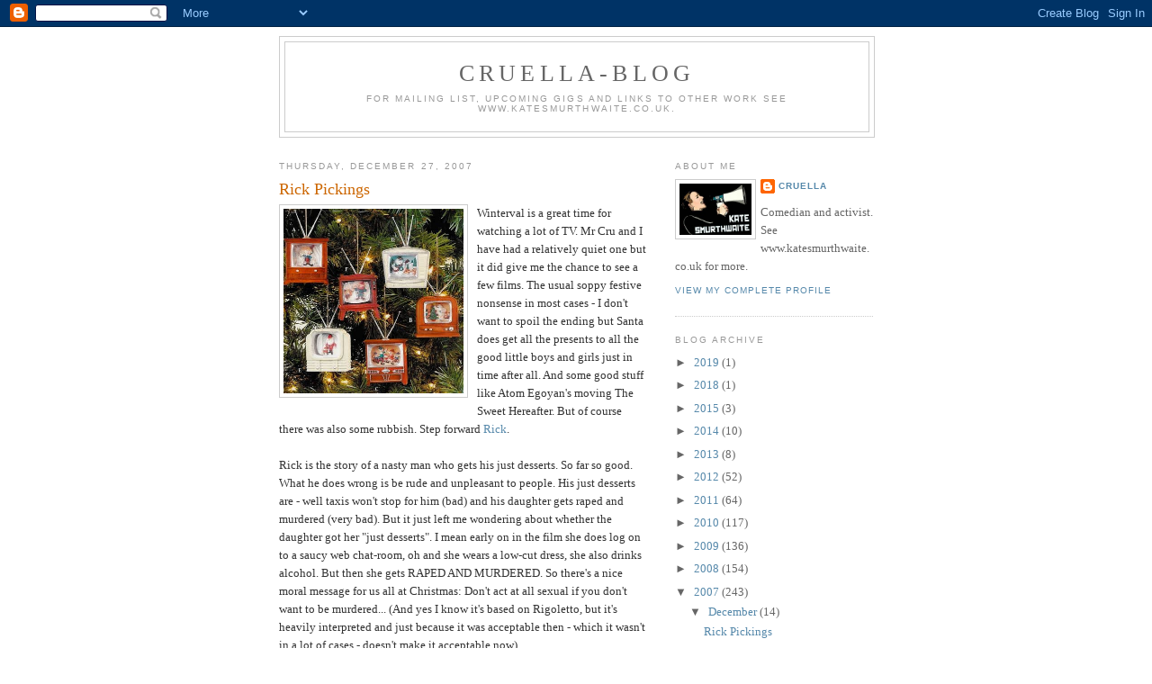

--- FILE ---
content_type: text/html; charset=UTF-8
request_url: https://cruellablog.blogspot.com/2007/12/
body_size: 24598
content:
<!DOCTYPE html>
<html dir='ltr' xmlns='http://www.w3.org/1999/xhtml' xmlns:b='http://www.google.com/2005/gml/b' xmlns:data='http://www.google.com/2005/gml/data' xmlns:expr='http://www.google.com/2005/gml/expr'>
<head>
<link href='https://www.blogger.com/static/v1/widgets/2944754296-widget_css_bundle.css' rel='stylesheet' type='text/css'/>
<meta content='text/html; charset=UTF-8' http-equiv='Content-Type'/>
<meta content='blogger' name='generator'/>
<link href='https://cruellablog.blogspot.com/favicon.ico' rel='icon' type='image/x-icon'/>
<link href='http://cruellablog.blogspot.com/2007/12/' rel='canonical'/>
<link rel="alternate" type="application/atom+xml" title="Cruella-blog - Atom" href="https://cruellablog.blogspot.com/feeds/posts/default" />
<link rel="alternate" type="application/rss+xml" title="Cruella-blog - RSS" href="https://cruellablog.blogspot.com/feeds/posts/default?alt=rss" />
<link rel="service.post" type="application/atom+xml" title="Cruella-blog - Atom" href="https://www.blogger.com/feeds/8248707/posts/default" />
<!--Can't find substitution for tag [blog.ieCssRetrofitLinks]-->
<meta content='http://cruellablog.blogspot.com/2007/12/' property='og:url'/>
<meta content='Cruella-blog' property='og:title'/>
<meta content='For mailing list, upcoming gigs and links to other work see www.katesmurthwaite.co.uk.' property='og:description'/>
<title>Cruella-blog: December 2007</title>
<style id='page-skin-1' type='text/css'><!--
/*
-----------------------------------------------
Blogger Template Style
Name:     Minima
Designer: Douglas Bowman
URL:      www.stopdesign.com
Date:     26 Feb 2004
Updated by: Blogger Team
----------------------------------------------- */
/* Variable definitions
====================
<Variable name="bgcolor" description="Page Background Color"
type="color" default="#fff">
<Variable name="textcolor" description="Text Color"
type="color" default="#333">
<Variable name="linkcolor" description="Link Color"
type="color" default="#58a">
<Variable name="pagetitlecolor" description="Blog Title Color"
type="color" default="#666">
<Variable name="descriptioncolor" description="Blog Description Color"
type="color" default="#999">
<Variable name="titlecolor" description="Post Title Color"
type="color" default="#c60">
<Variable name="bordercolor" description="Border Color"
type="color" default="#ccc">
<Variable name="sidebarcolor" description="Sidebar Title Color"
type="color" default="#999">
<Variable name="sidebartextcolor" description="Sidebar Text Color"
type="color" default="#666">
<Variable name="visitedlinkcolor" description="Visited Link Color"
type="color" default="#999">
<Variable name="bodyfont" description="Text Font"
type="font" default="normal normal 100% Georgia, Serif">
<Variable name="headerfont" description="Sidebar Title Font"
type="font"
default="normal normal 78% 'Trebuchet MS',Trebuchet,Arial,Verdana,Sans-serif">
<Variable name="pagetitlefont" description="Blog Title Font"
type="font"
default="normal normal 200% Georgia, Serif">
<Variable name="descriptionfont" description="Blog Description Font"
type="font"
default="normal normal 78% 'Trebuchet MS', Trebuchet, Arial, Verdana, Sans-serif">
<Variable name="postfooterfont" description="Post Footer Font"
type="font"
default="normal normal 78% 'Trebuchet MS', Trebuchet, Arial, Verdana, Sans-serif">
<Variable name="startSide" description="Side where text starts in blog language"
type="automatic" default="left">
<Variable name="endSide" description="Side where text ends in blog language"
type="automatic" default="right">
*/
/* Use this with templates/template-twocol.html */
body {
background:#ffffff;
margin:0;
color:#333333;
font:x-small Georgia Serif;
font-size/* */:/**/small;
font-size: /**/small;
text-align: left;
}
a:link {
color:#5588aa;
text-decoration:none;
}
a:visited {
color:#999999;
text-decoration:none;
}
a:hover {
color:#cc6600;
text-decoration:underline;
}
a img {
border-width:0;
}
/* Header
-----------------------------------------------
*/
#header-wrapper {
width:660px;
margin:0 auto 10px;
border:1px solid #cccccc;
}
#header-inner {
background-position: center;
margin-left: auto;
margin-right: auto;
}
#header {
margin: 5px;
border: 1px solid #cccccc;
text-align: center;
color:#666666;
}
#header h1 {
margin:5px 5px 0;
padding:15px 20px .25em;
line-height:1.2em;
text-transform:uppercase;
letter-spacing:.2em;
font: normal normal 200% Georgia, Serif;
}
#header a {
color:#666666;
text-decoration:none;
}
#header a:hover {
color:#666666;
}
#header .description {
margin:0 5px 5px;
padding:0 20px 15px;
max-width:700px;
text-transform:uppercase;
letter-spacing:.2em;
line-height: 1.4em;
font: normal normal 78% 'Trebuchet MS', Trebuchet, Arial, Verdana, Sans-serif;
color: #999999;
}
#header img {
margin-left: auto;
margin-right: auto;
}
/* Outer-Wrapper
----------------------------------------------- */
#outer-wrapper {
width: 660px;
margin:0 auto;
padding:10px;
text-align:left;
font: normal normal 100% Georgia, Serif;
}
#main-wrapper {
width: 410px;
float: left;
word-wrap: break-word; /* fix for long text breaking sidebar float in IE */
overflow: hidden;     /* fix for long non-text content breaking IE sidebar float */
}
#sidebar-wrapper {
width: 220px;
float: right;
word-wrap: break-word; /* fix for long text breaking sidebar float in IE */
overflow: hidden;      /* fix for long non-text content breaking IE sidebar float */
}
/* Headings
----------------------------------------------- */
h2 {
margin:1.5em 0 .75em;
font:normal normal 78% 'Trebuchet MS',Trebuchet,Arial,Verdana,Sans-serif;
line-height: 1.4em;
text-transform:uppercase;
letter-spacing:.2em;
color:#999999;
}
/* Posts
-----------------------------------------------
*/
h2.date-header {
margin:1.5em 0 .5em;
}
.post {
margin:.5em 0 1.5em;
border-bottom:1px dotted #cccccc;
padding-bottom:1.5em;
}
.post h3 {
margin:.25em 0 0;
padding:0 0 4px;
font-size:140%;
font-weight:normal;
line-height:1.4em;
color:#cc6600;
}
.post h3 a, .post h3 a:visited, .post h3 strong {
display:block;
text-decoration:none;
color:#cc6600;
font-weight:normal;
}
.post h3 strong, .post h3 a:hover {
color:#333333;
}
.post-body {
margin:0 0 .75em;
line-height:1.6em;
}
.post-body blockquote {
line-height:1.3em;
}
.post-footer {
margin: .75em 0;
color:#999999;
text-transform:uppercase;
letter-spacing:.1em;
font: normal normal 78% 'Trebuchet MS', Trebuchet, Arial, Verdana, Sans-serif;
line-height: 1.4em;
}
.comment-link {
margin-left:.6em;
}
.post img {
padding:4px;
border:1px solid #cccccc;
}
.post blockquote {
margin:1em 20px;
}
.post blockquote p {
margin:.75em 0;
}
/* Comments
----------------------------------------------- */
#comments h4 {
margin:1em 0;
font-weight: bold;
line-height: 1.4em;
text-transform:uppercase;
letter-spacing:.2em;
color: #999999;
}
#comments-block {
margin:1em 0 1.5em;
line-height:1.6em;
}
#comments-block .comment-author {
margin:.5em 0;
}
#comments-block .comment-body {
margin:.25em 0 0;
}
#comments-block .comment-footer {
margin:-.25em 0 2em;
line-height: 1.4em;
text-transform:uppercase;
letter-spacing:.1em;
}
#comments-block .comment-body p {
margin:0 0 .75em;
}
.deleted-comment {
font-style:italic;
color:gray;
}
#blog-pager-newer-link {
float: left;
}
#blog-pager-older-link {
float: right;
}
#blog-pager {
text-align: center;
}
.feed-links {
clear: both;
line-height: 2.5em;
}
/* Sidebar Content
----------------------------------------------- */
.sidebar {
color: #666666;
line-height: 1.5em;
}
.sidebar ul {
list-style:none;
margin:0 0 0;
padding:0 0 0;
}
.sidebar li {
margin:0;
padding-top:0;
padding-right:0;
padding-bottom:.25em;
padding-left:15px;
text-indent:-15px;
line-height:1.5em;
}
.sidebar .widget, .main .widget {
border-bottom:1px dotted #cccccc;
margin:0 0 1.5em;
padding:0 0 1.5em;
}
.main .Blog {
border-bottom-width: 0;
}
/* Profile
----------------------------------------------- */
.profile-img {
float: left;
margin-top: 0;
margin-right: 5px;
margin-bottom: 5px;
margin-left: 0;
padding: 4px;
border: 1px solid #cccccc;
}
.profile-data {
margin:0;
text-transform:uppercase;
letter-spacing:.1em;
font: normal normal 78% 'Trebuchet MS', Trebuchet, Arial, Verdana, Sans-serif;
color: #999999;
font-weight: bold;
line-height: 1.6em;
}
.profile-datablock {
margin:.5em 0 .5em;
}
.profile-textblock {
margin: 0.5em 0;
line-height: 1.6em;
}
.profile-link {
font: normal normal 78% 'Trebuchet MS', Trebuchet, Arial, Verdana, Sans-serif;
text-transform: uppercase;
letter-spacing: .1em;
}
/* Footer
----------------------------------------------- */
#footer {
width:660px;
clear:both;
margin:0 auto;
padding-top:15px;
line-height: 1.6em;
text-transform:uppercase;
letter-spacing:.1em;
text-align: center;
}

--></style>
<link href='https://www.blogger.com/dyn-css/authorization.css?targetBlogID=8248707&amp;zx=5e237a87-6b1a-4183-9928-4e18d3a3b7b8' media='none' onload='if(media!=&#39;all&#39;)media=&#39;all&#39;' rel='stylesheet'/><noscript><link href='https://www.blogger.com/dyn-css/authorization.css?targetBlogID=8248707&amp;zx=5e237a87-6b1a-4183-9928-4e18d3a3b7b8' rel='stylesheet'/></noscript>
<meta name='google-adsense-platform-account' content='ca-host-pub-1556223355139109'/>
<meta name='google-adsense-platform-domain' content='blogspot.com'/>

<!-- data-ad-client=ca-pub-8617283636666611 -->

</head>
<body>
<div class='navbar section' id='navbar'><div class='widget Navbar' data-version='1' id='Navbar1'><script type="text/javascript">
    function setAttributeOnload(object, attribute, val) {
      if(window.addEventListener) {
        window.addEventListener('load',
          function(){ object[attribute] = val; }, false);
      } else {
        window.attachEvent('onload', function(){ object[attribute] = val; });
      }
    }
  </script>
<div id="navbar-iframe-container"></div>
<script type="text/javascript" src="https://apis.google.com/js/platform.js"></script>
<script type="text/javascript">
      gapi.load("gapi.iframes:gapi.iframes.style.bubble", function() {
        if (gapi.iframes && gapi.iframes.getContext) {
          gapi.iframes.getContext().openChild({
              url: 'https://www.blogger.com/navbar/8248707?origin\x3dhttps://cruellablog.blogspot.com',
              where: document.getElementById("navbar-iframe-container"),
              id: "navbar-iframe"
          });
        }
      });
    </script><script type="text/javascript">
(function() {
var script = document.createElement('script');
script.type = 'text/javascript';
script.src = '//pagead2.googlesyndication.com/pagead/js/google_top_exp.js';
var head = document.getElementsByTagName('head')[0];
if (head) {
head.appendChild(script);
}})();
</script>
</div></div>
<div id='outer-wrapper'><div id='wrap2'>
<!-- skip links for text browsers -->
<span id='skiplinks' style='display:none;'>
<a href='#main'>skip to main </a> |
      <a href='#sidebar'>skip to sidebar</a>
</span>
<div id='header-wrapper'>
<div class='header section' id='header'><div class='widget Header' data-version='1' id='Header1'>
<div id='header-inner'>
<div class='titlewrapper'>
<h1 class='title'>
<a href='https://cruellablog.blogspot.com/'>
Cruella-blog
</a>
</h1>
</div>
<div class='descriptionwrapper'>
<p class='description'><span>For mailing list, upcoming gigs and links to other work see www.katesmurthwaite.co.uk.</span></p>
</div>
</div>
</div></div>
</div>
<div id='content-wrapper'>
<div id='crosscol-wrapper' style='text-align:center'>
<div class='crosscol no-items section' id='crosscol'></div>
</div>
<div id='main-wrapper'>
<div class='main section' id='main'><div class='widget Blog' data-version='1' id='Blog1'>
<div class='blog-posts hfeed'>

          <div class="date-outer">
        
<h2 class='date-header'><span>Thursday, December 27, 2007</span></h2>

          <div class="date-posts">
        
<div class='post-outer'>
<div class='post hentry'>
<a name='7337001739844027847'></a>
<h3 class='post-title entry-title'>
<a href='https://cruellablog.blogspot.com/2007/12/rick-pickings.html'>Rick Pickings</a>
</h3>
<div class='post-header-line-1'></div>
<div class='post-body entry-content'>
<a href="http://www.rankinbass.com/images/RUDY2002.jpg" onblur="try {parent.deselectBloggerImageGracefully();} catch(e) {}"><img alt="" border="0" src="https://lh3.googleusercontent.com/blogger_img_proxy/AEn0k_v3Ms324ZBLrN1mBTGOQs9yX9qaWdaxOYK1E0-FcT6IV84VmW16PLDuzjerB3-yY5bKqphK69eA4SZMzYIbpIrx_PXEMETgWn8l1LmqX8D4ig=s0-d" style="margin: 0pt 10px 10px 0pt; float: left; cursor: pointer; width: 200px;"></a>Winterval is a great time for watching a lot of TV.  Mr Cru and I have had a relatively quiet one but it did give me the chance to see a few films.  The usual soppy festive nonsense in most cases - I don't want to spoil the ending but Santa does get all the presents to all the good little boys and girls just in time after all.  And some good stuff like Atom Egoyan's moving The Sweet Hereafter.  But of course there was also some rubbish.  Step forward <a href="http://www.imdb.com/title/tt0363029/plotsummary">Rick</a>.<br /><br />Rick is the story of a nasty man who gets his just desserts.  So far so good.  What he does wrong is be rude and unpleasant to people.  His just desserts are - well taxis won't stop for him (bad) and his daughter gets raped and murdered (very bad).  But it just left me wondering about whether the daughter got her "just desserts".  I mean early on in the film she does log on to a saucy web chat-room, oh and she wears a low-cut dress, she also drinks alcohol.  But then she gets RAPED AND MURDERED.  So there's a nice moral message for us all at Christmas: Don't act at all sexual if you don't want to be murdered...  (And yes I know it's based on Rigoletto, but it's heavily interpreted and just because it was acceptable then - which it wasn't in a lot of cases - doesn't make it acceptable now).<br /><br />Another one for my list of <a href="http://cruellablog.blogspot.com/2007/06/my-least-favourite-movie-of-all-time.html">the worst films of all time</a>.
<div style='clear: both;'></div>
</div>
<div class='post-footer'>
<div class='post-footer-line post-footer-line-1'><span class='post-author vcard'>
Posted by
<span class='fn'>Cruella</span>
</span>
<span class='post-timestamp'>
at
<a class='timestamp-link' href='https://cruellablog.blogspot.com/2007/12/rick-pickings.html' rel='bookmark' title='permanent link'><abbr class='published' title='2007-12-27T19:01:00Z'>7:01 pm</abbr></a>
</span>
<span class='post-comment-link'>
<a class='comment-link' href='https://www.blogger.com/comment/fullpage/post/8248707/7337001739844027847' onclick=''>0
comments</a>
</span>
<span class='post-icons'>
<span class='item-action'>
<a href='https://www.blogger.com/email-post/8248707/7337001739844027847' title='Email Post'>
<img alt="" class="icon-action" src="//www.blogger.com/img/icon18_email.gif">
</a>
</span>
<span class='item-control blog-admin pid-1115695644'>
<a href='https://www.blogger.com/post-edit.g?blogID=8248707&postID=7337001739844027847&from=pencil' title='Edit Post'>
<img alt='' class='icon-action' height='18' src='https://resources.blogblog.com/img/icon18_edit_allbkg.gif' width='18'/>
</a>
</span>
</span>
</div>
<div class='post-footer-line post-footer-line-2'><span class='post-labels'>
Labels:
<a href='https://cruellablog.blogspot.com/search/label/film%20industry' rel='tag'>film industry</a>,
<a href='https://cruellablog.blogspot.com/search/label/USA' rel='tag'>USA</a>
</span>
</div>
<div class='post-footer-line post-footer-line-3'></div>
</div>
</div>
</div>

          </div></div>
        

          <div class="date-outer">
        
<h2 class='date-header'><span>Saturday, December 22, 2007</span></h2>

          <div class="date-posts">
        
<div class='post-outer'>
<div class='post hentry'>
<a name='8607603266889480912'></a>
<h3 class='post-title entry-title'>
<a href='https://cruellablog.blogspot.com/2007/12/miss-chastity.html'>Miss Chastity</a>
</h3>
<div class='post-header-line-1'></div>
<div class='post-body entry-content'>
<a href="http://www.chinadaily.com.cn/english/doc/2005-12/07/xin_041202070940153908613.jpg" onblur="try {parent.deselectBloggerImageGracefully();} catch(e) {}"><img alt="" border="0" src="https://lh3.googleusercontent.com/blogger_img_proxy/AEn0k_v9KMW8dwN4kCSZvgNO7VYa-8-tWtvq_QIj5l85SD4X42ERKdPJQabWeGvKYDyeHl7nzChNipzkq6YB24hVaMa9uO78NiGs4UZB_Jyd9Hgg0qKWD1V9mow8CyRods-pZ7HsERJmpDIVevL06KEyWuiuMGbpVg=s0-d" style="margin: 0pt 10px 10px 0pt; float: left; cursor: pointer; width: 200px;"></a>I am not exactly a fan of the Miss World competition (surprise!) but surely if it's not to be banned for objectification of women, it should instead be banned for gross hypocrisy.  The event which features women from around the world being judged on the basis of their appearances in off-the-shoulder dresses and the notorious swimsuit round has now <a href="http://news.bbc.co.uk/1/hi/world/europe/7156222.stm">told Miss France to step down because she's been pictured in a magazine eating yogurt in a seductive fashion</a>.  Seems that the competition is for the most beautiful naive virgin on the face of the planet.  How pathetic.<br /><br />On a related note, I had coffee today with a friend who lives and works in the middle east and we were talking about the state of women's rights out there - obviously not good.  One point he made which I thought was very interesting was how women's rights are affected by the insistence that they receive no sex education before they are married.  Men meanwhile are taught by male relatives and often bought prostitutes as coming-of-age presents (mmm, how to foster a positive attitude to women in your children part six...).  As a result women when they get married often don't know the mechanics of sex and what they should or shouldn't expect.  This of course leaves them hopelessly open to abuse.
<div style='clear: both;'></div>
</div>
<div class='post-footer'>
<div class='post-footer-line post-footer-line-1'><span class='post-author vcard'>
Posted by
<span class='fn'>Cruella</span>
</span>
<span class='post-timestamp'>
at
<a class='timestamp-link' href='https://cruellablog.blogspot.com/2007/12/miss-chastity.html' rel='bookmark' title='permanent link'><abbr class='published' title='2007-12-22T00:22:00Z'>12:22 am</abbr></a>
</span>
<span class='post-comment-link'>
<a class='comment-link' href='https://www.blogger.com/comment/fullpage/post/8248707/8607603266889480912' onclick=''>0
comments</a>
</span>
<span class='post-icons'>
<span class='item-action'>
<a href='https://www.blogger.com/email-post/8248707/8607603266889480912' title='Email Post'>
<img alt="" class="icon-action" src="//www.blogger.com/img/icon18_email.gif">
</a>
</span>
<span class='item-control blog-admin pid-1115695644'>
<a href='https://www.blogger.com/post-edit.g?blogID=8248707&postID=8607603266889480912&from=pencil' title='Edit Post'>
<img alt='' class='icon-action' height='18' src='https://resources.blogblog.com/img/icon18_edit_allbkg.gif' width='18'/>
</a>
</span>
</span>
</div>
<div class='post-footer-line post-footer-line-2'><span class='post-labels'>
Labels:
<a href='https://cruellablog.blogspot.com/search/label/beauty%20industry' rel='tag'>beauty industry</a>,
<a href='https://cruellablog.blogspot.com/search/label/media' rel='tag'>media</a>,
<a href='https://cruellablog.blogspot.com/search/label/sex' rel='tag'>sex</a>,
<a href='https://cruellablog.blogspot.com/search/label/UK' rel='tag'>UK</a>,
<a href='https://cruellablog.blogspot.com/search/label/women' rel='tag'>women</a>
</span>
</div>
<div class='post-footer-line post-footer-line-3'></div>
</div>
</div>
</div>

          </div></div>
        

          <div class="date-outer">
        
<h2 class='date-header'><span>Friday, December 21, 2007</span></h2>

          <div class="date-posts">
        
<div class='post-outer'>
<div class='post hentry'>
<a name='5128553567262306866'></a>
<h3 class='post-title entry-title'>
<a href='https://cruellablog.blogspot.com/2007/12/women-and-unicycles.html'>Women and Unicycles</a>
</h3>
<div class='post-header-line-1'></div>
<div class='post-body entry-content'>
<a href="http://www.7daywonder.com/images/sarah-millican.jpg" onblur="try {parent.deselectBloggerImageGracefully();} catch(e) {}"><img alt="" border="0" src="https://lh3.googleusercontent.com/blogger_img_proxy/AEn0k_sGDst-oDH8D_8dQTv-Yc_499wXhXap_oXn0tERCALof4-xqiHS9oPTMhTTcC8oL24UOxzWol4StXV6OusSOiX24gaC-QAIWuuQxcW3B3VIaN1LG3UJzQ=s0-d" style="margin: 0pt 10px 10px 0pt; float: left; cursor: pointer; width: 200px;"></a>I'd be angry if I wasn't laughing so hard at <a href="http://news.bbc.co.uk/1/hi/health/7153584.stm">this pathetic BBC article</a>.  It claims that an "expert" - Sam Shuster (should that be shit-ster?) from (wait for it) the University of Norfolk reckons men are funnier than women because "humour comes from testosterone".  Well so far already I'm smelling a bit of a rat because the whole issue of what is and isn't funny is very personal.  Some people might like a testosterone-charged angry act.  Others would rather watch the Mighty Boosh or Jimmy Carr - hardly likely to be taking Ricky Hatton on in the ring any time soon.<br /><br />But now lets talk about his research method.  Apparently he went round the country on a unicycle and noticed that men made more jeering comments at him.  That doesn't sound to me like a good test of who has a sense of humour.  It might be a good test of who has had too much to drink today already or who has the least self-respect, but I hardly think jeering a unicycle is the indicator of a superior sense of humour.  His other claim is that there are more male comedians.  True enough but there are more male plumbers too and that doesn't necessarily mean testosterone makes you more interested in human excrement.<br /><br />And of course this idiot has been funded by money from us the taxpayers to do this "research".  Now I'm all in favour of funding education and research.  I think we should encourage scientists.  However I would really rather my personal taxes were spent on those scientists curing cancer and AIDS and figuring out how to slow down global warming, not unicycling round the country seeing how many jeers he gets.  I mean was there seriously a conversation with Shuster in a careers office somewhere along the lines of "Well Sam, the bad news is the circus won't take you - they've got too many unicyclists, they're only hiring tightrope walkers at the moment.  But the good news is the University of Norfolk are interested..."<br /><br />Even more pathetic the BBC, also funded by my money, through the license fees then goes and prints the story, as though it were a piece of important conclusive research.  Which is how the headline-only reading public may well take it, especially those who already wanted an excuse to think that anyway...<br /><br />I was on BBC Leeds earlier talking about this though and we did talk about some of the great comediennes - Jo Brand and Victoria Wood.  Then when asked to name the best up-and-coming comediennes one of the other panellists said Sarah Millican (pictured) and ... me!
<div style='clear: both;'></div>
</div>
<div class='post-footer'>
<div class='post-footer-line post-footer-line-1'><span class='post-author vcard'>
Posted by
<span class='fn'>Cruella</span>
</span>
<span class='post-timestamp'>
at
<a class='timestamp-link' href='https://cruellablog.blogspot.com/2007/12/women-and-unicycles.html' rel='bookmark' title='permanent link'><abbr class='published' title='2007-12-21T02:31:00Z'>2:31 am</abbr></a>
</span>
<span class='post-comment-link'>
<a class='comment-link' href='https://www.blogger.com/comment/fullpage/post/8248707/5128553567262306866' onclick=''>2
comments</a>
</span>
<span class='post-icons'>
<span class='item-action'>
<a href='https://www.blogger.com/email-post/8248707/5128553567262306866' title='Email Post'>
<img alt="" class="icon-action" src="//www.blogger.com/img/icon18_email.gif">
</a>
</span>
<span class='item-control blog-admin pid-1115695644'>
<a href='https://www.blogger.com/post-edit.g?blogID=8248707&postID=5128553567262306866&from=pencil' title='Edit Post'>
<img alt='' class='icon-action' height='18' src='https://resources.blogblog.com/img/icon18_edit_allbkg.gif' width='18'/>
</a>
</span>
</span>
</div>
<div class='post-footer-line post-footer-line-2'><span class='post-labels'>
Labels:
<a href='https://cruellablog.blogspot.com/search/label/comedy' rel='tag'>comedy</a>,
<a href='https://cruellablog.blogspot.com/search/label/education' rel='tag'>education</a>,
<a href='https://cruellablog.blogspot.com/search/label/media' rel='tag'>media</a>,
<a href='https://cruellablog.blogspot.com/search/label/UK' rel='tag'>UK</a>,
<a href='https://cruellablog.blogspot.com/search/label/women' rel='tag'>women</a>
</span>
</div>
<div class='post-footer-line post-footer-line-3'></div>
</div>
</div>
</div>
<div class='post-outer'>
<div class='post hentry'>
<a name='3473384622843080889'></a>
<h3 class='post-title entry-title'>
<a href='https://cruellablog.blogspot.com/2007/12/this-is-awful.html'>This Is Awful</a>
</h3>
<div class='post-header-line-1'></div>
<div class='post-body entry-content'>
Jamie Lee Jones testifying to the US House Judiciary Committee about being raped by her co-workers at Halliburton/KBR.  Highlights two things - firstly that hiring corporate "defence contractors" to work in war zones is a bad idea.  Corporate activity is supposed to be limited by laws which apply in the areas where they operate.  There are no laws in war zones.  Secondly - as we've been saying for a long time - rape is an act of aggressive violence, it has nothing to do with sexual desire.  Jones was left needing reconstructive surgery on her breasts - that's not the act of someone feeling sexually aroused - it's the act of someone feeling violent hatred.  Sickening.<br /><object height="350" width="425"><param name="movie" value="//www.youtube.com/v/U2WyitSWa0Y&amp;border=0&amp;rel=0"></param><param name="wmode" value="transparent"></param><embed src="//www.youtube.com/v/U2WyitSWa0Y&amp;border=0&amp;rel=0" type="application/x-shockwave-flash" wmode="transparent" width="425" height="350"></embed></object>
<div style='clear: both;'></div>
</div>
<div class='post-footer'>
<div class='post-footer-line post-footer-line-1'><span class='post-author vcard'>
Posted by
<span class='fn'>Cruella</span>
</span>
<span class='post-timestamp'>
at
<a class='timestamp-link' href='https://cruellablog.blogspot.com/2007/12/this-is-awful.html' rel='bookmark' title='permanent link'><abbr class='published' title='2007-12-21T01:20:00Z'>1:20 am</abbr></a>
</span>
<span class='post-comment-link'>
<a class='comment-link' href='https://www.blogger.com/comment/fullpage/post/8248707/3473384622843080889' onclick=''>0
comments</a>
</span>
<span class='post-icons'>
<span class='item-action'>
<a href='https://www.blogger.com/email-post/8248707/3473384622843080889' title='Email Post'>
<img alt="" class="icon-action" src="//www.blogger.com/img/icon18_email.gif">
</a>
</span>
<span class='item-control blog-admin pid-1115695644'>
<a href='https://www.blogger.com/post-edit.g?blogID=8248707&postID=3473384622843080889&from=pencil' title='Edit Post'>
<img alt='' class='icon-action' height='18' src='https://resources.blogblog.com/img/icon18_edit_allbkg.gif' width='18'/>
</a>
</span>
</span>
</div>
<div class='post-footer-line post-footer-line-2'><span class='post-labels'>
Labels:
<a href='https://cruellablog.blogspot.com/search/label/military' rel='tag'>military</a>,
<a href='https://cruellablog.blogspot.com/search/label/rape' rel='tag'>rape</a>,
<a href='https://cruellablog.blogspot.com/search/label/USA' rel='tag'>USA</a>,
<a href='https://cruellablog.blogspot.com/search/label/war' rel='tag'>war</a>
</span>
</div>
<div class='post-footer-line post-footer-line-3'></div>
</div>
</div>
</div>

          </div></div>
        

          <div class="date-outer">
        
<h2 class='date-header'><span>Thursday, December 13, 2007</span></h2>

          <div class="date-posts">
        
<div class='post-outer'>
<div class='post hentry'>
<a name='5661656573315373841'></a>
<h3 class='post-title entry-title'>
<a href='https://cruellablog.blogspot.com/2007/12/contractual-obligations.html'>Contractual Obligations</a>
</h3>
<div class='post-header-line-1'></div>
<div class='post-body entry-content'>
<a href="http://www.sdcpj.org/images/blackwater.jpg" onblur="try {parent.deselectBloggerImageGracefully();} catch(e) {}"><img alt="" border="0" src="https://lh3.googleusercontent.com/blogger_img_proxy/AEn0k_tA9y3ycFD_fNi1llB7o2g129L14eJ1pv9gvxZqJZlAQWSJym72qJf1o4Jp7gNGFLQZcDDpw0V4rYxSOsH5-HfHlcOSx_VQXG5nDgFl=s0-d" style="margin: 0pt 10px 10px 0pt; float: left; cursor: pointer; width: 200px;"></a>Well we all know I am no fan of supposedly pro-women site Jezebel.  However there are some stories even they and I agree on.  One of which is that <a href="http://jezebel.com/gossip/documents/defense-contractors-if-it-wasnt-for-diplomatic-immunity+protected-rape-theyd-never-get-laid-332663.php">this is an outrage</a>.  Turns out the "defence contractors", i.e. private security firms like Blackwater, and the one in this case, Halliburton subsidiary Kellogg, Brown and Root, out fighting in Iraq, have such dubious legal status that their employees can get away with rape.<br /><br />There's an issue generally with these contractors.  An article in today's (yesterday's since it's past midnight now) Independent - sadly in the pull-out bit so no link - about the way that warfare has changed.  Once upon a time we lined up in neat rows and popped off shots at each other.  Of course it was still brutal but we knew for the most part what was going on, and who was at risk.  Nowadays it's all much more of a big gray area.  We can't tell who's an "enemy combatant" and who's a civilian.  And that's not just because Al Qaeda (or whoever we're told it is we're fighting in Iraq, I keep forgetting what bullshit I'm supposed to fall for this month) don't wear uniforms and carry name-tags, it's also because we've got all these different groups of people out there involved with military operations but not actually under the direct command of the military.  Which makes it a lot harder to tell an aid worker from someone who might kill you.  Blackwater recently killed 17 civilians.  No-one is quite sure how to deal with it.<br /><br />And in the midst of all the confusion of course we get rape.  To go with the murder.
<div style='clear: both;'></div>
</div>
<div class='post-footer'>
<div class='post-footer-line post-footer-line-1'><span class='post-author vcard'>
Posted by
<span class='fn'>Cruella</span>
</span>
<span class='post-timestamp'>
at
<a class='timestamp-link' href='https://cruellablog.blogspot.com/2007/12/contractual-obligations.html' rel='bookmark' title='permanent link'><abbr class='published' title='2007-12-13T01:14:00Z'>1:14 am</abbr></a>
</span>
<span class='post-comment-link'>
<a class='comment-link' href='https://www.blogger.com/comment/fullpage/post/8248707/5661656573315373841' onclick=''>0
comments</a>
</span>
<span class='post-icons'>
<span class='item-action'>
<a href='https://www.blogger.com/email-post/8248707/5661656573315373841' title='Email Post'>
<img alt="" class="icon-action" src="//www.blogger.com/img/icon18_email.gif">
</a>
</span>
<span class='item-control blog-admin pid-1115695644'>
<a href='https://www.blogger.com/post-edit.g?blogID=8248707&postID=5661656573315373841&from=pencil' title='Edit Post'>
<img alt='' class='icon-action' height='18' src='https://resources.blogblog.com/img/icon18_edit_allbkg.gif' width='18'/>
</a>
</span>
</span>
</div>
<div class='post-footer-line post-footer-line-2'><span class='post-labels'>
Labels:
<a href='https://cruellablog.blogspot.com/search/label/military' rel='tag'>military</a>,
<a href='https://cruellablog.blogspot.com/search/label/rape' rel='tag'>rape</a>,
<a href='https://cruellablog.blogspot.com/search/label/UK' rel='tag'>UK</a>,
<a href='https://cruellablog.blogspot.com/search/label/USA' rel='tag'>USA</a>,
<a href='https://cruellablog.blogspot.com/search/label/war' rel='tag'>war</a>,
<a href='https://cruellablog.blogspot.com/search/label/women' rel='tag'>women</a>
</span>
</div>
<div class='post-footer-line post-footer-line-3'></div>
</div>
</div>
</div>

          </div></div>
        

          <div class="date-outer">
        
<h2 class='date-header'><span>Wednesday, December 12, 2007</span></h2>

          <div class="date-posts">
        
<div class='post-outer'>
<div class='post hentry'>
<a name='8785239655334732150'></a>
<h3 class='post-title entry-title'>
<a href='https://cruellablog.blogspot.com/2007/12/this-year-in-sex.html'>This Year In Sex</a>
</h3>
<div class='post-header-line-1'></div>
<div class='post-body entry-content'>
<a href="http://www.boston.com/yourlife/family/blog/sex%20jpg.jpg" onblur="try {parent.deselectBloggerImageGracefully();} catch(e) {}"><img alt="" border="0" src="https://lh3.googleusercontent.com/blogger_img_proxy/AEn0k_tikVv8qKFkOZ9ltduI8UVA0UZplSlZjAMrJxSgyVHaVHfP8p3Hp4ksk-_fLk4qDSI6oVWbwZdnjSyGZ425ArphVt6TmAz3eDFn0H1j1p7oMZOpNLarh3yamD4=s0-d" style="margin: 0pt 10px 10px 0pt; float: left; cursor: pointer; width: 200px;"></a><a href="http://www.alternet.org/sex/70196/">Alternet has published a list of their top sex-related stories of the year</a>.  Here's my take on them:<br /><b><br />"Top 10 Sex and Relationships Stories of 2007</b><p>10. <a href="http://www.alternet.org/sex/54062/">Is Open Marriage the Modern Couple's Answer to Infidelity?</a><br />By Joslyn Matthews, Sirens Magazine<br />Why does open marriage work for some married couples and destroy others? The answer could be that for it to work, you need to be in an extremely healthy relationship."</p><p>Do modern couples need an answer to infidelity?  I know plenty of successfully monogamous couples.  I think the answer to modern couple's infidelity is honesty - discussing what you want, what you feel relationship would benefit from.  Do whatever you like, but do it honestly.<br /></p><p>"9. <a href="http://www.alternet.org/sex/55816/">Don't Look Gay: Why American Men Are Afraid of Intimacy With Each Other</a><br />By John Ibson, American Sexuality Magazine<br />Why do adolescent boys often leave empty seats between each other when they go to the movies? It's a product of the culture of male homophobia in America which pushes men to avoid intimacy and gay stereotypes."</p><p>Certainly true that in the UK too there is a real phobia for a lot of men about looking or acting "gay" or "girly".  It's homophobia, misogyny and it's very much encouraged by the media and big companies who can use it to sell stuff.<br /></p><p>"8. <a href="http://www.alternet.org/sex/60666/">Why Men Should Be Included in Abortion Discussion</a><br />By Courtney E. Martin, AlterNet<br />Locking men out of conversations about abortion often comes at a great expense."</p><p>Men are involved in abortion discussions - when they have a good relationship with the woman in question.  If they don't - why would you discuss what happens to your own body with someone who is hostile to you?  We're not stupid.<br /></p><p>"7. <a href="http://www.alternet.org/sex/57724/">Is Monogomy Natural?</a><br />By Anneli Rufus, AlterNet<br />A lifetime of love versus a quick roll with a stranger. It's funny how we can have two seemingly opposite urges at the same time."</p><p>No it's not.  It's clearly "natural" to have both a desire for a lasting relationship and an urge to have a lot of sex.  More importantly however - does it matter if monogamy is "natural"?  It's "natural" to cr*p in a ditch but I for one choose not to live with men who do so.  Human are supposed to be civilised, so we can choose for ourselves how we behave and what we do, we are not slaves to our own "natural" urges.<br /></p><p>"6. <a href="http://www.alternet.org/sex/57392/">The Deeper Meaning in the Republican Sex Scandals</a><br />By Susie Bright, SusieBright.com<br />Another two gay-bashing, Klan-loving, pulpit-slurping Republicans have disgraced themselves. But there is much more we can learn from the improprieties of David Vitter and Bob Allen."</p><p>I think it's pretty obvious that the people shouting the loudest about the un-godliness of homosexual sex are the ones finding it hardest to repress that urge within themselves.<br /></p><p>"5. <a href="http://www.alternet.org/sex/56220/">Can Women Separate Love and Sex?</a><br />By Jennifer Armstrong, Sirens Magazine<br />Sex, like eating, is a biological drive, and you will lose your mind if you repress it for too long. But some women stave off the need much longer than others."</p><p>Of course many women have sex without falling in love.  I know I have, I know I am not the only one.  I also don't think you'll lose your mind if you don't have sex.  Nor do I think sex is like eating - you'll die if you don't eat, if you don't have sex you'll just have to take up another hobby to fill the extra time.  If the biological drive gets too much for you - I recommend masturbating.</p><p>(Note: within a week someone will have found this page by googling the phrase "I recommend masturbating"!)<br /></p><p>"4. <a href="http://www.alternet.org/story/61753/">The Sexual Self-Interest of the Cuckolded Wife</a><br />By Susie Bright, SusieBright.com<br />How does Suzanne Craig, wife of the outed senator, stand next to her liar of a husband at a press conference and not hurl her guts?"</p><p>More generally why do women put up with men who mis-treat them?  Well they figure on whatever misguided logic that the investment of time and effort they've put into the relationship is worth something and they don't want to throw it away rashly before they've looked at the options.  Or they were only in the relationship for career reasons/money/etc to start with.  Or they believe God wants them to "stand by their man".  Or they've been taught by society that it is a woman's responsibility to make relationships work so they're blaming themselves and trying to make things right.<br /></p><p>"3. <a href="http://www.alternet.org/sex/49855/">Do Women Enjoy Chocolate More Than Sex?</a><br />By Danielle Egan, The Tyee<br />Author Joan Sewell says so in her new autobiography where she embraces her low libido. The media have hailed her book as "brilliant," but scientific literature disagrees with her theory."</p><p>Depends who makes the chocolate and who's having the sex.  Mr Cru vs a couple of Quality Street - I'll take the former, some unattractive slimeball vs a nice big chunk of Lindt and Sprungli - I'll be switching to the latter.  As for low libidos, I think the media these days does have a very "sex is all that matters" attitude so if you've a low libido and you're happy that way, good for you.  Of course it could be a symptom of some other problem - physical or mental - so best to check, but if not then it's up to you whether you want to see it as a problem.  The real issue is that while low libido for women is often not seen as a problem - a man who doesn't want much sex is swiftly dosed up with viagra.  There's a real sense that for men libido is closely related to identity.  And that's messed up.<br /></p><p>"2. <a href="http://www.alternet.org/story/67144/">Is Pornography Really Harmful?</a><br />By Michael Bader and Vivian Dent, AlterNet<br />In response to Robert Jensen's controversial book, <i>Getting Off</i>, two clinical psychologists debate the intersection of violence and sexual fantasy."</p><p>Yes pornography really is harmful.  Thousands of reports, all over the world, yes it's hamful.  Why are we still having this debate?<br /></p><p>"1. <a href="http://www.alternet.org/sex/62833/">Pornography and the End of Masculinity</a><br />By Don Hazen, AlterNet<br />Mainstream porn has come up with more ways than ever to humiliate and degrade women. Why, then, is porn more popular? Includes an excerpt from Robert Jensen's new book, <i>Getting Off</i>."</p><p>Porn is more popular than ever <span style="font-style: italic;">because</span> it comes up with ever more ways to humiliate and degrade women.  That's what it's readers want.  And that's why it's harmful.<br /></p>
<div style='clear: both;'></div>
</div>
<div class='post-footer'>
<div class='post-footer-line post-footer-line-1'><span class='post-author vcard'>
Posted by
<span class='fn'>Cruella</span>
</span>
<span class='post-timestamp'>
at
<a class='timestamp-link' href='https://cruellablog.blogspot.com/2007/12/this-year-in-sex.html' rel='bookmark' title='permanent link'><abbr class='published' title='2007-12-12T13:14:00Z'>1:14 pm</abbr></a>
</span>
<span class='post-comment-link'>
<a class='comment-link' href='https://www.blogger.com/comment/fullpage/post/8248707/8785239655334732150' onclick=''>2
comments</a>
</span>
<span class='post-icons'>
<span class='item-action'>
<a href='https://www.blogger.com/email-post/8248707/8785239655334732150' title='Email Post'>
<img alt="" class="icon-action" src="//www.blogger.com/img/icon18_email.gif">
</a>
</span>
<span class='item-control blog-admin pid-1115695644'>
<a href='https://www.blogger.com/post-edit.g?blogID=8248707&postID=8785239655334732150&from=pencil' title='Edit Post'>
<img alt='' class='icon-action' height='18' src='https://resources.blogblog.com/img/icon18_edit_allbkg.gif' width='18'/>
</a>
</span>
</span>
</div>
<div class='post-footer-line post-footer-line-2'><span class='post-labels'>
Labels:
<a href='https://cruellablog.blogspot.com/search/label/internet' rel='tag'>internet</a>,
<a href='https://cruellablog.blogspot.com/search/label/media' rel='tag'>media</a>,
<a href='https://cruellablog.blogspot.com/search/label/sex' rel='tag'>sex</a>,
<a href='https://cruellablog.blogspot.com/search/label/USA' rel='tag'>USA</a>
</span>
</div>
<div class='post-footer-line post-footer-line-3'></div>
</div>
</div>
</div>
<div class='post-outer'>
<div class='post hentry'>
<a name='4760943225107520667'></a>
<h3 class='post-title entry-title'>
<a href='https://cruellablog.blogspot.com/2007/12/young-and-responsible.html'>Young and Responsible</a>
</h3>
<div class='post-header-line-1'></div>
<div class='post-body entry-content'>
<a href="http://www.bwdcarers.org/images/young-carer.jpg" onblur="try {parent.deselectBloggerImageGracefully();} catch(e) {}"><img alt="" border="0" src="https://lh3.googleusercontent.com/blogger_img_proxy/AEn0k_uN0AzAAX7EudZH8LIkhjPz2DuHDwhzh9g_Qc4TTa0WH_klbCZS9ur4UdgvrSCJcZ00Ws2sCOFcRL0p1HfwjUWng4qh2xlI_a381KYfafnE7jt4=s0-d" style="margin: 0pt 10px 10px 0pt; float: left; cursor: pointer; width: 200px;"></a>There is <a href="http://news.bbc.co.uk/1/hi/health/7137081.stm">a new documentary coming up</a> about young carers - children who look after their own parents and households as well as trying to keep up with their school work.  The documentary, or at least what I can see from the trailer is about how these kids manage it.  The bigger question for me is why we're allowing this to happen in our society.  In the trailer there is a brief moment when Melissa - 12 and a carer for her mother who has serious mental health problems and serious mobility problems - says "we tried to get help from social services but they wouldn't do anything".<br /><br />Why not?  What is the point of social services if they don't intervene in cases like this?  Basically they've worked out that young children don't know any better and won't make a fuss if they're told that they have to do all the work, so they don't do anything because they can get away with not doing anything.  I suspect, I should add, that the actual people who work at SS are run of their feet, but the issue is they don't have enough staff and resources.<br /><br />This is another thing which could be picked up in my <a href="http://cruellablog.blogspot.com/2007/04/crisis-in-wrong-place.html">annual questionnaire in schools</a>.
<div style='clear: both;'></div>
</div>
<div class='post-footer'>
<div class='post-footer-line post-footer-line-1'><span class='post-author vcard'>
Posted by
<span class='fn'>Cruella</span>
</span>
<span class='post-timestamp'>
at
<a class='timestamp-link' href='https://cruellablog.blogspot.com/2007/12/young-and-responsible.html' rel='bookmark' title='permanent link'><abbr class='published' title='2007-12-12T12:30:00Z'>12:30 pm</abbr></a>
</span>
<span class='post-comment-link'>
<a class='comment-link' href='https://www.blogger.com/comment/fullpage/post/8248707/4760943225107520667' onclick=''>0
comments</a>
</span>
<span class='post-icons'>
<span class='item-action'>
<a href='https://www.blogger.com/email-post/8248707/4760943225107520667' title='Email Post'>
<img alt="" class="icon-action" src="//www.blogger.com/img/icon18_email.gif">
</a>
</span>
<span class='item-control blog-admin pid-1115695644'>
<a href='https://www.blogger.com/post-edit.g?blogID=8248707&postID=4760943225107520667&from=pencil' title='Edit Post'>
<img alt='' class='icon-action' height='18' src='https://resources.blogblog.com/img/icon18_edit_allbkg.gif' width='18'/>
</a>
</span>
</span>
</div>
<div class='post-footer-line post-footer-line-2'><span class='post-labels'>
Labels:
<a href='https://cruellablog.blogspot.com/search/label/children' rel='tag'>children</a>,
<a href='https://cruellablog.blogspot.com/search/label/health' rel='tag'>health</a>,
<a href='https://cruellablog.blogspot.com/search/label/mental%20health' rel='tag'>mental health</a>,
<a href='https://cruellablog.blogspot.com/search/label/politics' rel='tag'>politics</a>,
<a href='https://cruellablog.blogspot.com/search/label/UK' rel='tag'>UK</a>
</span>
</div>
<div class='post-footer-line post-footer-line-3'></div>
</div>
</div>
</div>

          </div></div>
        

          <div class="date-outer">
        
<h2 class='date-header'><span>Sunday, December 09, 2007</span></h2>

          <div class="date-posts">
        
<div class='post-outer'>
<div class='post hentry'>
<a name='2651842055252597101'></a>
<h3 class='post-title entry-title'>
<a href='https://cruellablog.blogspot.com/2007/12/ask-experts.html'>Ask The Experts</a>
</h3>
<div class='post-header-line-1'></div>
<div class='post-body entry-content'>
<a href="http://www.celticcafe.com/archive/People/flatley/Celtic_Ball_2003/images/Michael_Lisa1_450.jpg" onblur="try {parent.deselectBloggerImageGracefully();} catch(e) {}"><img alt="" border="0" src="https://lh3.googleusercontent.com/blogger_img_proxy/AEn0k_t0BBOSZ8_PBAvhxa9dAeQhOHQRxyDeavP3M27PCdjd9wcbwbsVuBeEtauRcyi7tOiUrnFgprJ-ehig7MvUwqjJ_gf7L05awgXLaNoBAH5DCOqdj6GsEa_H0bVoeY7BEiBDvWZLlpGKjvEl2nH2XCVNzc00_N52kGjQPH5Veq3NtqY=s0-d" style="margin: 0pt 10px 10px 0pt; float: left; cursor: pointer; width: 200px;"></a>Well this is exactly why expert witnesses are needed in rape cases.  <a href="http://news.bbc.co.uk/1/hi/entertainment/7134548.stm">Grinning orange twat Micheal Flatley has been accused of rape.</a>  His defence is built around the notion that the woman had a "relaxed and happy" breakfast with him the morning after the alleged incident.  Any half decent expert - someone with experience at a crisis helpline or rape crisis medical centre - would tell you that it's very common for rape victims to act "normal" immediately after the incident.<br /><br />There are two reasons why this would happen.  Firstly the victim having been aggressively raped may fear further physical attack, or other repercussions  - losing their job, being blackmailed or discredited by malicious rumours if they allow their rapist to know that they intend to report the crime.  They may also blame themself for the rape, it's not just men in our society who can believe that women bear some responsibility for their own rape, so they may be ashamed and not want people to know about the incident.  Secondly, the victim may be in denial.  Having willingly gone out with, home with and trusted someone who turns out to be a rapist, they try to convince themselves that the incident didn't happen and reassure themselves that they were right to have trusted the guy and that they do have a good relationship.<br /><br />Having stayed for breakfast is no defense against rape.  I'm pretty appalled the BBC would report it as though it were.  Maybe we need rape experts not just in courts but also in journalists offices.<br /><br />He was cleared of the charges and has now won a case awarding him $11m in damages from his accuser.  Surely since no-one was in the room with the pair at the time of the alleged incident, while we cannot say with 100% certainty that he did rape her, we also cannot say with 100% certainty that he didn't.  I can understand a decision saying there's not enough evidence to convict him, I can't see how she can be prosecuted for bringing the case.  And what message does this send to other rape victims wondering whether or not to bring a case against their attacker?
<div style='clear: both;'></div>
</div>
<div class='post-footer'>
<div class='post-footer-line post-footer-line-1'><span class='post-author vcard'>
Posted by
<span class='fn'>Cruella</span>
</span>
<span class='post-timestamp'>
at
<a class='timestamp-link' href='https://cruellablog.blogspot.com/2007/12/ask-experts.html' rel='bookmark' title='permanent link'><abbr class='published' title='2007-12-09T23:29:00Z'>11:29 pm</abbr></a>
</span>
<span class='post-comment-link'>
<a class='comment-link' href='https://www.blogger.com/comment/fullpage/post/8248707/2651842055252597101' onclick=''>10
comments</a>
</span>
<span class='post-icons'>
<span class='item-action'>
<a href='https://www.blogger.com/email-post/8248707/2651842055252597101' title='Email Post'>
<img alt="" class="icon-action" src="//www.blogger.com/img/icon18_email.gif">
</a>
</span>
<span class='item-control blog-admin pid-1115695644'>
<a href='https://www.blogger.com/post-edit.g?blogID=8248707&postID=2651842055252597101&from=pencil' title='Edit Post'>
<img alt='' class='icon-action' height='18' src='https://resources.blogblog.com/img/icon18_edit_allbkg.gif' width='18'/>
</a>
</span>
</span>
</div>
<div class='post-footer-line post-footer-line-2'><span class='post-labels'>
Labels:
<a href='https://cruellablog.blogspot.com/search/label/media' rel='tag'>media</a>,
<a href='https://cruellablog.blogspot.com/search/label/rape' rel='tag'>rape</a>,
<a href='https://cruellablog.blogspot.com/search/label/USA' rel='tag'>USA</a>
</span>
</div>
<div class='post-footer-line post-footer-line-3'></div>
</div>
</div>
</div>

          </div></div>
        

          <div class="date-outer">
        
<h2 class='date-header'><span>Friday, December 07, 2007</span></h2>

          <div class="date-posts">
        
<div class='post-outer'>
<div class='post hentry'>
<a name='5708777750880349198'></a>
<h3 class='post-title entry-title'>
<a href='https://cruellablog.blogspot.com/2007/12/makes-me-want-to-nuke.html'>Makes Me Want To Nuke!</a>
</h3>
<div class='post-header-line-1'></div>
<div class='post-body entry-content'>
<a href="http://sightsonics.cf.huffingtonpost.com/nuclear-explosion.jpg" onblur="try {parent.deselectBloggerImageGracefully();} catch(e) {}"><img alt="" border="0" src="https://lh3.googleusercontent.com/blogger_img_proxy/AEn0k_vEq8BbFWYo89ajFTBZpPBGAxri9oNUfcs0N5V7AT79C6vmNRkRdmiOhK32H6BKRtk3X3BJwlqPFXKqNPzemlLHph_EgQSSb5JcT4EPTeKB1x3jzBBlAgOnSFvoY0RAhTM=s0-d" style="margin: 0pt 10px 10px 0pt; float: left; cursor: pointer; width: 200px;"></a>Several months ago I signed a foolishly optimistic online petition to the government that somebody forwarded to me which proposed the following:<br /><blockquote><p>"We the undersigned petition the Prime Minister to Re-channel money from a trident replacement and unnecessary wars to health, education, housing and peace projects.<br />... we are wasting our money at a time when we need peace in the world - think what a society we could have if we spent less on wasteful war."</p></blockquote>Pretty straightforward stuff.  Today Gordon Brown paid lip service to the whole idea of collaborative government with <a href="http://www.pm.gov.uk/output/Page14002.asp">the response linked here</a>.<br /><br />No doubt in the interests of on-going collaboration Mr Brown will be delighted to read my response to his response...<br /><p>"the Government remain committed to working towards a safer world"</p><p>Right, which bit of making the world a safer place was the whole killing hundreds of thousands of innocent Iraqis planned under?<br /></p><p>"...in which there is no requirement for nuclear weapons."</p><p>Clearly our current modern world has no need for nuclear weapons.  Otherwise how exactly do you explain the run away success of Germany, Spain, Portugal, Italy, Greece, Denmark, Sweden, Norway, ... and the Solomon Islands?  Countries without weapons clearly don't get attacked by those with.  Otherwise there'd just be us nine left (US, UK, Russia, China, France, India, Pakistan, North Korea and Israel).<br /></p><p>"However, proliferation risks remain, and while the size and readiness of global nuclear capabilities has reduced markedly since the end of the Cold War, large nuclear arsenals remain and are being modernised."</p><p>Who is going to attack us?  The US, Russia, China and France seem unlikely and are all on the non-proliferation treaty anyway.  India and Pakistan are only a threat to each other (unless we decide to "help" that is).  North Korea is, well, right next to South Korea and Israel is totally surrounded by Muslim countries, I don't think either of those guys would give us a look in.  A report out in the US this week says Iran hasn't been building working on a nuclear program for years now.  The evidence from the "terror" attacks in the UK so far is that an incendiary device and a parking permit are beyond their capability, I don't think nuclear is the next step.<br /></p><p>"The Government have carefully considered the threat and concluded that the risk of the re-emergence of a strategic threat, emerging nuclear states and state sponsored terrorism is such that despite our best efforts, the conditions have not yet been met to enable to UK to give up its nuclear deterrent."</p><p>The issue here of course is the use of the term "deterrent".  Its not a deterrent - it's a threat.  The implication is that an individual willing to push a button and kill millions of people in another country would be put off by the risk that someone might come back and hurt a few million peasants in his own country.  The guys with their fingers on the nuclear buttons around the world all have access to high quality nuclear bunkers.  It's the rest of us who don't.  As Marcus Brigstocke said around the time I signed the original petition "There's no such thing as one-all in a nuclear war.".  In fact given what we now know about the fragile state of the planet, the chances are that even one unreciprocated nuclear explosion could be enough to tip the planet over the edge into uninhabitability.<br /></p><p>"Costs for the renewal of the UK's nuclear deterrence are similar to other major defence equipment and are less than 0.1% of GDP or around 5-6% of the defence budget."</p><p>Sure but the defence budget, what's that been doing lately?  Oh that's it - rising sharply.  Look at this quote from the MoD's own site <span style="font-style: italic;">"the Defence budget is set to increase from &#163;29.7Bn in 2004/05 to &#163;33.4Bn in 2007/08. In real terms (i.e. after inflation) it represents average annual growth of 1.4%. It will amount to longest period of sustained real terms growth in planned Defence spending."</span><br /></p><p>"As only nuclear weapons can provide a deterrence against nuclear threats..."</p><p>Right, but we have nuclear weapons and Iraq doesn't, we're at war with them.  So there's no deterrence, but we're still not using them.  So something else works.<br /></p><p>"...the Government has decided that this investment in the defense of its citizens is worth paying."</p><p>The government then, is very wrong.  The public don't want Trident replaced.<br /></p><p>"Since coming to power, this Government has already increased the investment in our schools, hospitals and overseas aid."</p>Now firstly Labour have been in power so long that the cost of everything has increased dramatically since they came to power.  Secondly, when they talk about increasing investment in our schools and hospitals of course they forget to mention that some of the extra income has arrived in return for handing over ownership of those services.  That's why we now have state-funded creationist schools, playing fields being sold off and hospital closures every other week.  Overseas aid has only really increased due to overwhelming public pressure and even then Labour has yet to follow through on some of it's generous-sounding pledges.  Finally funding may have increased, but are the services offered getting any better? Clearly not.  Our schools and universities are sliding behind those of other nations, our children live the worst lives in Europe, women in labour are being turned away from hospitals, cancer drugs are being refused to the dying, waiting lists are now the norm, dentists are rarer than intelligent remarks from David Beckham and the third world is in the middle of a massive AIDS epidemic.  If that's the effects of an increase in investment then the word "mismanagement" springs very quickly to mind.<br /><br />Swiftly followed by the words "Needless nuclear proliferation"<br /><br />Any further comment Mr Brown?
<div style='clear: both;'></div>
</div>
<div class='post-footer'>
<div class='post-footer-line post-footer-line-1'><span class='post-author vcard'>
Posted by
<span class='fn'>Cruella</span>
</span>
<span class='post-timestamp'>
at
<a class='timestamp-link' href='https://cruellablog.blogspot.com/2007/12/makes-me-want-to-nuke.html' rel='bookmark' title='permanent link'><abbr class='published' title='2007-12-07T22:35:00Z'>10:35 pm</abbr></a>
</span>
<span class='post-comment-link'>
<a class='comment-link' href='https://www.blogger.com/comment/fullpage/post/8248707/5708777750880349198' onclick=''>1 comments</a>
</span>
<span class='post-icons'>
<span class='item-action'>
<a href='https://www.blogger.com/email-post/8248707/5708777750880349198' title='Email Post'>
<img alt="" class="icon-action" src="//www.blogger.com/img/icon18_email.gif">
</a>
</span>
<span class='item-control blog-admin pid-1115695644'>
<a href='https://www.blogger.com/post-edit.g?blogID=8248707&postID=5708777750880349198&from=pencil' title='Edit Post'>
<img alt='' class='icon-action' height='18' src='https://resources.blogblog.com/img/icon18_edit_allbkg.gif' width='18'/>
</a>
</span>
</span>
</div>
<div class='post-footer-line post-footer-line-2'><span class='post-labels'>
Labels:
<a href='https://cruellablog.blogspot.com/search/label/nuclear%20weapons' rel='tag'>nuclear weapons</a>,
<a href='https://cruellablog.blogspot.com/search/label/politics' rel='tag'>politics</a>,
<a href='https://cruellablog.blogspot.com/search/label/UK' rel='tag'>UK</a>,
<a href='https://cruellablog.blogspot.com/search/label/war' rel='tag'>war</a>
</span>
</div>
<div class='post-footer-line post-footer-line-3'></div>
</div>
</div>
</div>
<div class='post-outer'>
<div class='post hentry'>
<a name='4804241617213243652'></a>
<h3 class='post-title entry-title'>
<a href='https://cruellablog.blogspot.com/2007/12/shoddy-shop.html'>The Shoddy Shop</a>
</h3>
<div class='post-header-line-1'></div>
<div class='post-body entry-content'>
<a href="http://www.fujitsu.com/img/SOL/ftxs/news/bodyshop.jpg" onblur="try {parent.deselectBloggerImageGracefully();} catch(e) {}"><img alt="" border="0" src="https://lh3.googleusercontent.com/blogger_img_proxy/AEn0k_srRBfIG8UB_zu-ngrMdoAbNVlVXOJK10UpcvMnaIqhs6THAHzY3ozEsr0Ezhv-HYS-M2p0qstFClUSYcejMhKJEFf5kyjznCvXoSUUfhE3FgnvBZvdi7En=s0-d" style="margin: 0pt 10px 10px 0pt; float: left; cursor: pointer; width: 200px;"></a>Stopped in to the Body Shop on my way today.  Used to be you could rely on that place to be making an effort to do the right thing.  Today I discovered:<br /><br />1. Prices have gone up massively. Used to be reasonable, now &#163;11 for a lipstick.<br /><br />2.  They don't really do recycling any more.  You used to be able to bring containers in for a refill, which saved some money, but they don't do that any more.  They weren't even sure if they could recycle bottles if I brought them in.<br /><br />3. Almost every purchase comes with a free gift - a bag containing at least four small items, loads of packaging for very little impact.  Would be much better to give away a single bottle of something as a gift (or keep prices lower and drop the freebees).<br /><br />4. Tons of pressure on customers to hand over personal data.  Savings and more free gifts if you give your name, address, phone, number, DoB, email, etc.<br /><br />5. Pushy shop staff.  I was asked six times in ten minutes if I wanted any help.  Even when I said "no thanks", they persisted.  "Just checking out the scents?", "Just looking for Christmas presents?", they'd get on very well with my Granny actually (sorry Gran).<br /><br />6. Poorly informed staff.  One member of their team told me "If you get a second home fragrance you'll get a free gift".  I didn't buy any home fragrance but I still got a free gift.  And when I asked at the till if there was another gift with home fragrances I was told "no".<br /><br />7. Not enough till staff.  Four empty tills versus one staffed till - this is supposed to be Christmas holiday season!  So six members of staff wandering about annoying customers and no-one to serve them once they've been harassed into buying whatever they didn't really want.  And given that each customer reaching the tills has to be given a free gift, told if they're missing out on a free gift and offered a Love Your Body loyalty card which is then filled in at the till, this meant a line had formed more than ten customers long.<br /><br />Ho hum, I guess corporate overpriced goods and bad service is reaching places previously thought to be out of bounds.
<div style='clear: both;'></div>
</div>
<div class='post-footer'>
<div class='post-footer-line post-footer-line-1'><span class='post-author vcard'>
Posted by
<span class='fn'>Cruella</span>
</span>
<span class='post-timestamp'>
at
<a class='timestamp-link' href='https://cruellablog.blogspot.com/2007/12/shoddy-shop.html' rel='bookmark' title='permanent link'><abbr class='published' title='2007-12-07T13:41:00Z'>1:41 pm</abbr></a>
</span>
<span class='post-comment-link'>
<a class='comment-link' href='https://www.blogger.com/comment/fullpage/post/8248707/4804241617213243652' onclick=''>2
comments</a>
</span>
<span class='post-icons'>
<span class='item-action'>
<a href='https://www.blogger.com/email-post/8248707/4804241617213243652' title='Email Post'>
<img alt="" class="icon-action" src="//www.blogger.com/img/icon18_email.gif">
</a>
</span>
<span class='item-control blog-admin pid-1115695644'>
<a href='https://www.blogger.com/post-edit.g?blogID=8248707&postID=4804241617213243652&from=pencil' title='Edit Post'>
<img alt='' class='icon-action' height='18' src='https://resources.blogblog.com/img/icon18_edit_allbkg.gif' width='18'/>
</a>
</span>
</span>
</div>
<div class='post-footer-line post-footer-line-2'><span class='post-labels'>
Labels:
<a href='https://cruellablog.blogspot.com/search/label/corporates' rel='tag'>corporates</a>,
<a href='https://cruellablog.blogspot.com/search/label/UK' rel='tag'>UK</a>
</span>
</div>
<div class='post-footer-line post-footer-line-3'></div>
</div>
</div>
</div>

          </div></div>
        

          <div class="date-outer">
        
<h2 class='date-header'><span>Sunday, December 02, 2007</span></h2>

          <div class="date-posts">
        
<div class='post-outer'>
<div class='post hentry'>
<a name='4594376327317457004'></a>
<h3 class='post-title entry-title'>
<a href='https://cruellablog.blogspot.com/2007/12/open-invitation.html'>An Open Invitation</a>
</h3>
<div class='post-header-line-1'></div>
<div class='post-body entry-content'>
<a href="https://blogger.googleusercontent.com/img/b/R29vZ2xl/AVvXsEjVq9nwQmyrNtucfFGQMZMZT-JOgvux1mvo1ojolqCBzQfvndsNbQmDl4xTNix5BN-sl_RuvqW82lQmDFhMy_6vqy_fGN-lk-rGwLkwMfns0V1T2c0MagVJh3EHJzvXkYWbncM/s1600-r/kd.jpg" onblur="try {parent.deselectBloggerImageGracefully();} catch(e) {}"><img alt="" border="0" id="BLOGGER_PHOTO_ID_5139462385228748402" src="https://blogger.googleusercontent.com/img/b/R29vZ2xl/AVvXsEh6aiVUKcdJLNYlzS2z-kyX9-GhjHVs3C294vRtN5fRXQycIJOcQTyULwzwqqewtR5yZqV_bT24tNd1uyNcqfsT5XW5lRJ7bCs5zQFUH574A_wTozF-52ySnnHW0uH4n6534Do/s200/kd.jpg" style="margin: 0pt 10px 10px 0pt; float: left; cursor: pointer;" /></a>Mr Cru and I will both be celebrating our birthdays this coming Saturday 8th Dec from 8pm at the newly refurbished Princess Louise pub on High Holborn.  Everyone is welcome whether we've met you before or not, and you're all welcome to bring friends too.  Some of us might go to the OBJECT meeting beforehand which finishes at 6pm so just time to grab stomach-lining food (sushi!) and get to the pub.
<div style='clear: both;'></div>
</div>
<div class='post-footer'>
<div class='post-footer-line post-footer-line-1'><span class='post-author vcard'>
Posted by
<span class='fn'>Cruella</span>
</span>
<span class='post-timestamp'>
at
<a class='timestamp-link' href='https://cruellablog.blogspot.com/2007/12/open-invitation.html' rel='bookmark' title='permanent link'><abbr class='published' title='2007-12-02T19:35:00Z'>7:35 pm</abbr></a>
</span>
<span class='post-comment-link'>
<a class='comment-link' href='https://www.blogger.com/comment/fullpage/post/8248707/4594376327317457004' onclick=''>0
comments</a>
</span>
<span class='post-icons'>
<span class='item-action'>
<a href='https://www.blogger.com/email-post/8248707/4594376327317457004' title='Email Post'>
<img alt="" class="icon-action" src="//www.blogger.com/img/icon18_email.gif">
</a>
</span>
<span class='item-control blog-admin pid-1115695644'>
<a href='https://www.blogger.com/post-edit.g?blogID=8248707&postID=4594376327317457004&from=pencil' title='Edit Post'>
<img alt='' class='icon-action' height='18' src='https://resources.blogblog.com/img/icon18_edit_allbkg.gif' width='18'/>
</a>
</span>
</span>
</div>
<div class='post-footer-line post-footer-line-2'><span class='post-labels'>
Labels:
<a href='https://cruellablog.blogspot.com/search/label/men' rel='tag'>men</a>,
<a href='https://cruellablog.blogspot.com/search/label/UK' rel='tag'>UK</a>,
<a href='https://cruellablog.blogspot.com/search/label/women' rel='tag'>women</a>
</span>
</div>
<div class='post-footer-line post-footer-line-3'></div>
</div>
</div>
</div>
<div class='post-outer'>
<div class='post hentry'>
<a name='7741767929835659794'></a>
<h3 class='post-title entry-title'>
<a href='https://cruellablog.blogspot.com/2007/12/how-frightening-is-this.html'>How Frightening Is This?</a>
</h3>
<div class='post-header-line-1'></div>
<div class='post-body entry-content'>
A big bunch of old weird-looking white guys in too much make-up trying to sound likable while telling millions of women that they believe their bodies are not their own property...  Puke.<br /><object height="355" width="425"><param name="movie" value="//www.youtube.com/v/D2CPtWbuJO8&amp;rel=1&amp;border=0"></param><param name="wmode" value="transparent"></param><embed src="//www.youtube.com/v/D2CPtWbuJO8&amp;rel=1&amp;border=0" type="application/x-shockwave-flash" wmode="transparent" width="425" height="355"></embed></object>
<div style='clear: both;'></div>
</div>
<div class='post-footer'>
<div class='post-footer-line post-footer-line-1'><span class='post-author vcard'>
Posted by
<span class='fn'>Cruella</span>
</span>
<span class='post-timestamp'>
at
<a class='timestamp-link' href='https://cruellablog.blogspot.com/2007/12/how-frightening-is-this.html' rel='bookmark' title='permanent link'><abbr class='published' title='2007-12-02T19:32:00Z'>7:32 pm</abbr></a>
</span>
<span class='post-comment-link'>
<a class='comment-link' href='https://www.blogger.com/comment/fullpage/post/8248707/7741767929835659794' onclick=''>0
comments</a>
</span>
<span class='post-icons'>
<span class='item-action'>
<a href='https://www.blogger.com/email-post/8248707/7741767929835659794' title='Email Post'>
<img alt="" class="icon-action" src="//www.blogger.com/img/icon18_email.gif">
</a>
</span>
<span class='item-control blog-admin pid-1115695644'>
<a href='https://www.blogger.com/post-edit.g?blogID=8248707&postID=7741767929835659794&from=pencil' title='Edit Post'>
<img alt='' class='icon-action' height='18' src='https://resources.blogblog.com/img/icon18_edit_allbkg.gif' width='18'/>
</a>
</span>
</span>
</div>
<div class='post-footer-line post-footer-line-2'><span class='post-labels'>
Labels:
<a href='https://cruellablog.blogspot.com/search/label/abortion' rel='tag'>abortion</a>,
<a href='https://cruellablog.blogspot.com/search/label/politics' rel='tag'>politics</a>,
<a href='https://cruellablog.blogspot.com/search/label/USA' rel='tag'>USA</a>
</span>
</div>
<div class='post-footer-line post-footer-line-3'></div>
</div>
</div>
</div>
<div class='post-outer'>
<div class='post hentry'>
<a name='6345987637645068187'></a>
<h3 class='post-title entry-title'>
<a href='https://cruellablog.blogspot.com/2007/12/them-and-us.html'>Them and Us</a>
</h3>
<div class='post-header-line-1'></div>
<div class='post-body entry-content'>
<a href="http://www.globalwomenstrike.net/England/Conf10March07RapePanel024NA2web.jpg" onblur="try {parent.deselectBloggerImageGracefully();} catch(e) {}"><img alt="" border="0" src="https://lh3.googleusercontent.com/blogger_img_proxy/AEn0k_tSK9QaJGlT2x8zcHcMDl75jTzNqyvN2HTeH2n5ooxSUlrYcgRaJpvm4wEuskFrUtkS9VOLwtMD45isCZwACGfjadHYewH9z65oCXFx5mWhdbVc2B3x7dj2Eh3GKk8nISnngUF8O59-F8YFob38fms=s0-d" style="margin: 0pt 10px 10px 0pt; float: left; cursor: pointer; width: 200px;"></a>An Amnesty Intl report says that laws forbidding rape, sexual assault and child sexual abuse are not enforced in Uganda.  Women apparently often don't report these crimes because they know nothing will be done.  "The vast majority of cases of violence against women are not reported to the police because most victims have lost hope in getting any kind of justice." the report claims and "Amnesty International researchers ... spoke to scores of women, girls and their families about the discrimination they suffered while trying to access justice, and the culture of impunity around cases of rape, domestic violence, assault and other forms of violence against women."<br /><br />So a bit like Britain then.  And people say feminism's not needed any more...
<div style='clear: both;'></div>
</div>
<div class='post-footer'>
<div class='post-footer-line post-footer-line-1'><span class='post-author vcard'>
Posted by
<span class='fn'>Cruella</span>
</span>
<span class='post-timestamp'>
at
<a class='timestamp-link' href='https://cruellablog.blogspot.com/2007/12/them-and-us.html' rel='bookmark' title='permanent link'><abbr class='published' title='2007-12-02T17:09:00Z'>5:09 pm</abbr></a>
</span>
<span class='post-comment-link'>
<a class='comment-link' href='https://www.blogger.com/comment/fullpage/post/8248707/6345987637645068187' onclick=''>0
comments</a>
</span>
<span class='post-icons'>
<span class='item-action'>
<a href='https://www.blogger.com/email-post/8248707/6345987637645068187' title='Email Post'>
<img alt="" class="icon-action" src="//www.blogger.com/img/icon18_email.gif">
</a>
</span>
<span class='item-control blog-admin pid-1115695644'>
<a href='https://www.blogger.com/post-edit.g?blogID=8248707&postID=6345987637645068187&from=pencil' title='Edit Post'>
<img alt='' class='icon-action' height='18' src='https://resources.blogblog.com/img/icon18_edit_allbkg.gif' width='18'/>
</a>
</span>
</span>
</div>
<div class='post-footer-line post-footer-line-2'><span class='post-labels'>
Labels:
<a href='https://cruellablog.blogspot.com/search/label/police' rel='tag'>police</a>,
<a href='https://cruellablog.blogspot.com/search/label/politics' rel='tag'>politics</a>,
<a href='https://cruellablog.blogspot.com/search/label/rape' rel='tag'>rape</a>,
<a href='https://cruellablog.blogspot.com/search/label/third%20world' rel='tag'>third world</a>,
<a href='https://cruellablog.blogspot.com/search/label/UK' rel='tag'>UK</a>
</span>
</div>
<div class='post-footer-line post-footer-line-3'></div>
</div>
</div>
</div>

          </div></div>
        

          <div class="date-outer">
        
<h2 class='date-header'><span>Saturday, December 01, 2007</span></h2>

          <div class="date-posts">
        
<div class='post-outer'>
<div class='post hentry'>
<a name='498712624151587940'></a>
<h3 class='post-title entry-title'>
<a href='https://cruellablog.blogspot.com/2007/12/you-decide.html'>You Decide!</a>
</h3>
<div class='post-header-line-1'></div>
<div class='post-body entry-content'>
<a href="http://www.gimmicksandgags.co.za/images/Lusty_Linda.jpg" onblur="try {parent.deselectBloggerImageGracefully();} catch(e) {}"><img alt="" border="0" src="https://lh3.googleusercontent.com/blogger_img_proxy/AEn0k_vh-ywsFqrbyu2z1Vpjt4ucaFl_IPZcleqPaHDonAP5GYODp2Th0sOk2jYjrPBEvntyuZ-c8VbHWumSZUyVNX12aHgH1pArDk8UsIFyQZlLW1u0rTeo_6T3OA=s0-d" style="margin: 0pt 10px 10px 0pt; float: left; cursor: pointer; width: 200px;"></a><a href="http://www.thefword.org.uk/blog/2007/11/the_pen_holder">Meet Lusty Linda...</a>  But is it hilarious comedy or is it outrageous misogyny?  You decide!  Oh and if you decide it's hilarious comedy, go back and decide again because you were wrong.
<div style='clear: both;'></div>
</div>
<div class='post-footer'>
<div class='post-footer-line post-footer-line-1'><span class='post-author vcard'>
Posted by
<span class='fn'>Cruella</span>
</span>
<span class='post-timestamp'>
at
<a class='timestamp-link' href='https://cruellablog.blogspot.com/2007/12/you-decide.html' rel='bookmark' title='permanent link'><abbr class='published' title='2007-12-01T02:05:00Z'>2:05 am</abbr></a>
</span>
<span class='post-comment-link'>
<a class='comment-link' href='https://www.blogger.com/comment/fullpage/post/8248707/498712624151587940' onclick=''>0
comments</a>
</span>
<span class='post-icons'>
<span class='item-action'>
<a href='https://www.blogger.com/email-post/8248707/498712624151587940' title='Email Post'>
<img alt="" class="icon-action" src="//www.blogger.com/img/icon18_email.gif">
</a>
</span>
<span class='item-control blog-admin pid-1115695644'>
<a href='https://www.blogger.com/post-edit.g?blogID=8248707&postID=498712624151587940&from=pencil' title='Edit Post'>
<img alt='' class='icon-action' height='18' src='https://resources.blogblog.com/img/icon18_edit_allbkg.gif' width='18'/>
</a>
</span>
</span>
</div>
<div class='post-footer-line post-footer-line-2'><span class='post-labels'>
Labels:
<a href='https://cruellablog.blogspot.com/search/label/rape' rel='tag'>rape</a>,
<a href='https://cruellablog.blogspot.com/search/label/UK' rel='tag'>UK</a>,
<a href='https://cruellablog.blogspot.com/search/label/women' rel='tag'>women</a>
</span>
</div>
<div class='post-footer-line post-footer-line-3'></div>
</div>
</div>
</div>

        </div></div>
      
</div>
<div class='blog-pager' id='blog-pager'>
<span id='blog-pager-newer-link'>
<a class='blog-pager-newer-link' href='https://cruellablog.blogspot.com/search?updated-max=2008-07-29T00:17:00%2B01:00&amp;max-results=100&amp;reverse-paginate=true' id='Blog1_blog-pager-newer-link' title='Newer Posts'>Newer Posts</a>
</span>
<span id='blog-pager-older-link'>
<a class='blog-pager-older-link' href='https://cruellablog.blogspot.com/search?updated-max=2007-12-01T02:05:00Z' id='Blog1_blog-pager-older-link' title='Older Posts'>Older Posts</a>
</span>
<a class='home-link' href='https://cruellablog.blogspot.com/'>Home</a>
</div>
<div class='clear'></div>
<div class='blog-feeds'>
<div class='feed-links'>
Subscribe to:
<a class='feed-link' href='https://cruellablog.blogspot.com/feeds/posts/default' target='_blank' type='application/atom+xml'>Comments (Atom)</a>
</div>
</div>
</div></div>
</div>
<div id='sidebar-wrapper'>
<div class='sidebar section' id='sidebar'>
<div class='widget Profile' data-version='1' id='Profile1'>
<h2>About Me</h2>
<div class='widget-content'>
<a href='https://www.blogger.com/profile/03446805038957924958'><img alt='My photo' class='profile-img' height='57' src='//blogger.googleusercontent.com/img/b/R29vZ2xl/AVvXsEglyBJV__uvkkWVQvKq9soNj3iB1A5BVaJo1PQUxf-_GFgf-9hUu44uK2fL87ANSe0nWZF_gEUFMJQIiMf4WKx1k_jXTJH2V1YobfpCMt3oEt9CkG3cLO39ValaHgGB7w/s1600/*' width='80'/></a>
<dl class='profile-datablock'>
<dt class='profile-data'>
<a class='profile-name-link g-profile' href='https://www.blogger.com/profile/03446805038957924958' rel='author' style='background-image: url(//www.blogger.com/img/logo-16.png);'>
Cruella
</a>
</dt>
<dd class='profile-textblock'>Comedian and activist. See www.katesmurthwaite.co.uk for more.</dd>
</dl>
<a class='profile-link' href='https://www.blogger.com/profile/03446805038957924958' rel='author'>View my complete profile</a>
<div class='clear'></div>
</div>
</div><div class='widget BlogArchive' data-version='1' id='BlogArchive1'>
<h2>Blog Archive</h2>
<div class='widget-content'>
<div id='ArchiveList'>
<div id='BlogArchive1_ArchiveList'>
<ul class='hierarchy'>
<li class='archivedate collapsed'>
<a class='toggle' href='javascript:void(0)'>
<span class='zippy'>

        &#9658;&#160;
      
</span>
</a>
<a class='post-count-link' href='https://cruellablog.blogspot.com/2019/'>
2019
</a>
<span class='post-count' dir='ltr'>(1)</span>
<ul class='hierarchy'>
<li class='archivedate collapsed'>
<a class='toggle' href='javascript:void(0)'>
<span class='zippy'>

        &#9658;&#160;
      
</span>
</a>
<a class='post-count-link' href='https://cruellablog.blogspot.com/2019/06/'>
June
</a>
<span class='post-count' dir='ltr'>(1)</span>
</li>
</ul>
</li>
</ul>
<ul class='hierarchy'>
<li class='archivedate collapsed'>
<a class='toggle' href='javascript:void(0)'>
<span class='zippy'>

        &#9658;&#160;
      
</span>
</a>
<a class='post-count-link' href='https://cruellablog.blogspot.com/2018/'>
2018
</a>
<span class='post-count' dir='ltr'>(1)</span>
<ul class='hierarchy'>
<li class='archivedate collapsed'>
<a class='toggle' href='javascript:void(0)'>
<span class='zippy'>

        &#9658;&#160;
      
</span>
</a>
<a class='post-count-link' href='https://cruellablog.blogspot.com/2018/05/'>
May
</a>
<span class='post-count' dir='ltr'>(1)</span>
</li>
</ul>
</li>
</ul>
<ul class='hierarchy'>
<li class='archivedate collapsed'>
<a class='toggle' href='javascript:void(0)'>
<span class='zippy'>

        &#9658;&#160;
      
</span>
</a>
<a class='post-count-link' href='https://cruellablog.blogspot.com/2015/'>
2015
</a>
<span class='post-count' dir='ltr'>(3)</span>
<ul class='hierarchy'>
<li class='archivedate collapsed'>
<a class='toggle' href='javascript:void(0)'>
<span class='zippy'>

        &#9658;&#160;
      
</span>
</a>
<a class='post-count-link' href='https://cruellablog.blogspot.com/2015/06/'>
June
</a>
<span class='post-count' dir='ltr'>(1)</span>
</li>
</ul>
<ul class='hierarchy'>
<li class='archivedate collapsed'>
<a class='toggle' href='javascript:void(0)'>
<span class='zippy'>

        &#9658;&#160;
      
</span>
</a>
<a class='post-count-link' href='https://cruellablog.blogspot.com/2015/03/'>
March
</a>
<span class='post-count' dir='ltr'>(1)</span>
</li>
</ul>
<ul class='hierarchy'>
<li class='archivedate collapsed'>
<a class='toggle' href='javascript:void(0)'>
<span class='zippy'>

        &#9658;&#160;
      
</span>
</a>
<a class='post-count-link' href='https://cruellablog.blogspot.com/2015/02/'>
February
</a>
<span class='post-count' dir='ltr'>(1)</span>
</li>
</ul>
</li>
</ul>
<ul class='hierarchy'>
<li class='archivedate collapsed'>
<a class='toggle' href='javascript:void(0)'>
<span class='zippy'>

        &#9658;&#160;
      
</span>
</a>
<a class='post-count-link' href='https://cruellablog.blogspot.com/2014/'>
2014
</a>
<span class='post-count' dir='ltr'>(10)</span>
<ul class='hierarchy'>
<li class='archivedate collapsed'>
<a class='toggle' href='javascript:void(0)'>
<span class='zippy'>

        &#9658;&#160;
      
</span>
</a>
<a class='post-count-link' href='https://cruellablog.blogspot.com/2014/12/'>
December
</a>
<span class='post-count' dir='ltr'>(1)</span>
</li>
</ul>
<ul class='hierarchy'>
<li class='archivedate collapsed'>
<a class='toggle' href='javascript:void(0)'>
<span class='zippy'>

        &#9658;&#160;
      
</span>
</a>
<a class='post-count-link' href='https://cruellablog.blogspot.com/2014/10/'>
October
</a>
<span class='post-count' dir='ltr'>(2)</span>
</li>
</ul>
<ul class='hierarchy'>
<li class='archivedate collapsed'>
<a class='toggle' href='javascript:void(0)'>
<span class='zippy'>

        &#9658;&#160;
      
</span>
</a>
<a class='post-count-link' href='https://cruellablog.blogspot.com/2014/09/'>
September
</a>
<span class='post-count' dir='ltr'>(3)</span>
</li>
</ul>
<ul class='hierarchy'>
<li class='archivedate collapsed'>
<a class='toggle' href='javascript:void(0)'>
<span class='zippy'>

        &#9658;&#160;
      
</span>
</a>
<a class='post-count-link' href='https://cruellablog.blogspot.com/2014/05/'>
May
</a>
<span class='post-count' dir='ltr'>(1)</span>
</li>
</ul>
<ul class='hierarchy'>
<li class='archivedate collapsed'>
<a class='toggle' href='javascript:void(0)'>
<span class='zippy'>

        &#9658;&#160;
      
</span>
</a>
<a class='post-count-link' href='https://cruellablog.blogspot.com/2014/01/'>
January
</a>
<span class='post-count' dir='ltr'>(3)</span>
</li>
</ul>
</li>
</ul>
<ul class='hierarchy'>
<li class='archivedate collapsed'>
<a class='toggle' href='javascript:void(0)'>
<span class='zippy'>

        &#9658;&#160;
      
</span>
</a>
<a class='post-count-link' href='https://cruellablog.blogspot.com/2013/'>
2013
</a>
<span class='post-count' dir='ltr'>(8)</span>
<ul class='hierarchy'>
<li class='archivedate collapsed'>
<a class='toggle' href='javascript:void(0)'>
<span class='zippy'>

        &#9658;&#160;
      
</span>
</a>
<a class='post-count-link' href='https://cruellablog.blogspot.com/2013/11/'>
November
</a>
<span class='post-count' dir='ltr'>(2)</span>
</li>
</ul>
<ul class='hierarchy'>
<li class='archivedate collapsed'>
<a class='toggle' href='javascript:void(0)'>
<span class='zippy'>

        &#9658;&#160;
      
</span>
</a>
<a class='post-count-link' href='https://cruellablog.blogspot.com/2013/10/'>
October
</a>
<span class='post-count' dir='ltr'>(1)</span>
</li>
</ul>
<ul class='hierarchy'>
<li class='archivedate collapsed'>
<a class='toggle' href='javascript:void(0)'>
<span class='zippy'>

        &#9658;&#160;
      
</span>
</a>
<a class='post-count-link' href='https://cruellablog.blogspot.com/2013/05/'>
May
</a>
<span class='post-count' dir='ltr'>(1)</span>
</li>
</ul>
<ul class='hierarchy'>
<li class='archivedate collapsed'>
<a class='toggle' href='javascript:void(0)'>
<span class='zippy'>

        &#9658;&#160;
      
</span>
</a>
<a class='post-count-link' href='https://cruellablog.blogspot.com/2013/04/'>
April
</a>
<span class='post-count' dir='ltr'>(1)</span>
</li>
</ul>
<ul class='hierarchy'>
<li class='archivedate collapsed'>
<a class='toggle' href='javascript:void(0)'>
<span class='zippy'>

        &#9658;&#160;
      
</span>
</a>
<a class='post-count-link' href='https://cruellablog.blogspot.com/2013/02/'>
February
</a>
<span class='post-count' dir='ltr'>(1)</span>
</li>
</ul>
<ul class='hierarchy'>
<li class='archivedate collapsed'>
<a class='toggle' href='javascript:void(0)'>
<span class='zippy'>

        &#9658;&#160;
      
</span>
</a>
<a class='post-count-link' href='https://cruellablog.blogspot.com/2013/01/'>
January
</a>
<span class='post-count' dir='ltr'>(2)</span>
</li>
</ul>
</li>
</ul>
<ul class='hierarchy'>
<li class='archivedate collapsed'>
<a class='toggle' href='javascript:void(0)'>
<span class='zippy'>

        &#9658;&#160;
      
</span>
</a>
<a class='post-count-link' href='https://cruellablog.blogspot.com/2012/'>
2012
</a>
<span class='post-count' dir='ltr'>(52)</span>
<ul class='hierarchy'>
<li class='archivedate collapsed'>
<a class='toggle' href='javascript:void(0)'>
<span class='zippy'>

        &#9658;&#160;
      
</span>
</a>
<a class='post-count-link' href='https://cruellablog.blogspot.com/2012/12/'>
December
</a>
<span class='post-count' dir='ltr'>(2)</span>
</li>
</ul>
<ul class='hierarchy'>
<li class='archivedate collapsed'>
<a class='toggle' href='javascript:void(0)'>
<span class='zippy'>

        &#9658;&#160;
      
</span>
</a>
<a class='post-count-link' href='https://cruellablog.blogspot.com/2012/11/'>
November
</a>
<span class='post-count' dir='ltr'>(3)</span>
</li>
</ul>
<ul class='hierarchy'>
<li class='archivedate collapsed'>
<a class='toggle' href='javascript:void(0)'>
<span class='zippy'>

        &#9658;&#160;
      
</span>
</a>
<a class='post-count-link' href='https://cruellablog.blogspot.com/2012/10/'>
October
</a>
<span class='post-count' dir='ltr'>(1)</span>
</li>
</ul>
<ul class='hierarchy'>
<li class='archivedate collapsed'>
<a class='toggle' href='javascript:void(0)'>
<span class='zippy'>

        &#9658;&#160;
      
</span>
</a>
<a class='post-count-link' href='https://cruellablog.blogspot.com/2012/09/'>
September
</a>
<span class='post-count' dir='ltr'>(1)</span>
</li>
</ul>
<ul class='hierarchy'>
<li class='archivedate collapsed'>
<a class='toggle' href='javascript:void(0)'>
<span class='zippy'>

        &#9658;&#160;
      
</span>
</a>
<a class='post-count-link' href='https://cruellablog.blogspot.com/2012/08/'>
August
</a>
<span class='post-count' dir='ltr'>(1)</span>
</li>
</ul>
<ul class='hierarchy'>
<li class='archivedate collapsed'>
<a class='toggle' href='javascript:void(0)'>
<span class='zippy'>

        &#9658;&#160;
      
</span>
</a>
<a class='post-count-link' href='https://cruellablog.blogspot.com/2012/07/'>
July
</a>
<span class='post-count' dir='ltr'>(5)</span>
</li>
</ul>
<ul class='hierarchy'>
<li class='archivedate collapsed'>
<a class='toggle' href='javascript:void(0)'>
<span class='zippy'>

        &#9658;&#160;
      
</span>
</a>
<a class='post-count-link' href='https://cruellablog.blogspot.com/2012/06/'>
June
</a>
<span class='post-count' dir='ltr'>(2)</span>
</li>
</ul>
<ul class='hierarchy'>
<li class='archivedate collapsed'>
<a class='toggle' href='javascript:void(0)'>
<span class='zippy'>

        &#9658;&#160;
      
</span>
</a>
<a class='post-count-link' href='https://cruellablog.blogspot.com/2012/05/'>
May
</a>
<span class='post-count' dir='ltr'>(4)</span>
</li>
</ul>
<ul class='hierarchy'>
<li class='archivedate collapsed'>
<a class='toggle' href='javascript:void(0)'>
<span class='zippy'>

        &#9658;&#160;
      
</span>
</a>
<a class='post-count-link' href='https://cruellablog.blogspot.com/2012/04/'>
April
</a>
<span class='post-count' dir='ltr'>(6)</span>
</li>
</ul>
<ul class='hierarchy'>
<li class='archivedate collapsed'>
<a class='toggle' href='javascript:void(0)'>
<span class='zippy'>

        &#9658;&#160;
      
</span>
</a>
<a class='post-count-link' href='https://cruellablog.blogspot.com/2012/03/'>
March
</a>
<span class='post-count' dir='ltr'>(5)</span>
</li>
</ul>
<ul class='hierarchy'>
<li class='archivedate collapsed'>
<a class='toggle' href='javascript:void(0)'>
<span class='zippy'>

        &#9658;&#160;
      
</span>
</a>
<a class='post-count-link' href='https://cruellablog.blogspot.com/2012/02/'>
February
</a>
<span class='post-count' dir='ltr'>(8)</span>
</li>
</ul>
<ul class='hierarchy'>
<li class='archivedate collapsed'>
<a class='toggle' href='javascript:void(0)'>
<span class='zippy'>

        &#9658;&#160;
      
</span>
</a>
<a class='post-count-link' href='https://cruellablog.blogspot.com/2012/01/'>
January
</a>
<span class='post-count' dir='ltr'>(14)</span>
</li>
</ul>
</li>
</ul>
<ul class='hierarchy'>
<li class='archivedate collapsed'>
<a class='toggle' href='javascript:void(0)'>
<span class='zippy'>

        &#9658;&#160;
      
</span>
</a>
<a class='post-count-link' href='https://cruellablog.blogspot.com/2011/'>
2011
</a>
<span class='post-count' dir='ltr'>(64)</span>
<ul class='hierarchy'>
<li class='archivedate collapsed'>
<a class='toggle' href='javascript:void(0)'>
<span class='zippy'>

        &#9658;&#160;
      
</span>
</a>
<a class='post-count-link' href='https://cruellablog.blogspot.com/2011/12/'>
December
</a>
<span class='post-count' dir='ltr'>(7)</span>
</li>
</ul>
<ul class='hierarchy'>
<li class='archivedate collapsed'>
<a class='toggle' href='javascript:void(0)'>
<span class='zippy'>

        &#9658;&#160;
      
</span>
</a>
<a class='post-count-link' href='https://cruellablog.blogspot.com/2011/11/'>
November
</a>
<span class='post-count' dir='ltr'>(3)</span>
</li>
</ul>
<ul class='hierarchy'>
<li class='archivedate collapsed'>
<a class='toggle' href='javascript:void(0)'>
<span class='zippy'>

        &#9658;&#160;
      
</span>
</a>
<a class='post-count-link' href='https://cruellablog.blogspot.com/2011/10/'>
October
</a>
<span class='post-count' dir='ltr'>(8)</span>
</li>
</ul>
<ul class='hierarchy'>
<li class='archivedate collapsed'>
<a class='toggle' href='javascript:void(0)'>
<span class='zippy'>

        &#9658;&#160;
      
</span>
</a>
<a class='post-count-link' href='https://cruellablog.blogspot.com/2011/09/'>
September
</a>
<span class='post-count' dir='ltr'>(6)</span>
</li>
</ul>
<ul class='hierarchy'>
<li class='archivedate collapsed'>
<a class='toggle' href='javascript:void(0)'>
<span class='zippy'>

        &#9658;&#160;
      
</span>
</a>
<a class='post-count-link' href='https://cruellablog.blogspot.com/2011/08/'>
August
</a>
<span class='post-count' dir='ltr'>(4)</span>
</li>
</ul>
<ul class='hierarchy'>
<li class='archivedate collapsed'>
<a class='toggle' href='javascript:void(0)'>
<span class='zippy'>

        &#9658;&#160;
      
</span>
</a>
<a class='post-count-link' href='https://cruellablog.blogspot.com/2011/07/'>
July
</a>
<span class='post-count' dir='ltr'>(4)</span>
</li>
</ul>
<ul class='hierarchy'>
<li class='archivedate collapsed'>
<a class='toggle' href='javascript:void(0)'>
<span class='zippy'>

        &#9658;&#160;
      
</span>
</a>
<a class='post-count-link' href='https://cruellablog.blogspot.com/2011/06/'>
June
</a>
<span class='post-count' dir='ltr'>(3)</span>
</li>
</ul>
<ul class='hierarchy'>
<li class='archivedate collapsed'>
<a class='toggle' href='javascript:void(0)'>
<span class='zippy'>

        &#9658;&#160;
      
</span>
</a>
<a class='post-count-link' href='https://cruellablog.blogspot.com/2011/05/'>
May
</a>
<span class='post-count' dir='ltr'>(7)</span>
</li>
</ul>
<ul class='hierarchy'>
<li class='archivedate collapsed'>
<a class='toggle' href='javascript:void(0)'>
<span class='zippy'>

        &#9658;&#160;
      
</span>
</a>
<a class='post-count-link' href='https://cruellablog.blogspot.com/2011/04/'>
April
</a>
<span class='post-count' dir='ltr'>(5)</span>
</li>
</ul>
<ul class='hierarchy'>
<li class='archivedate collapsed'>
<a class='toggle' href='javascript:void(0)'>
<span class='zippy'>

        &#9658;&#160;
      
</span>
</a>
<a class='post-count-link' href='https://cruellablog.blogspot.com/2011/03/'>
March
</a>
<span class='post-count' dir='ltr'>(5)</span>
</li>
</ul>
<ul class='hierarchy'>
<li class='archivedate collapsed'>
<a class='toggle' href='javascript:void(0)'>
<span class='zippy'>

        &#9658;&#160;
      
</span>
</a>
<a class='post-count-link' href='https://cruellablog.blogspot.com/2011/02/'>
February
</a>
<span class='post-count' dir='ltr'>(4)</span>
</li>
</ul>
<ul class='hierarchy'>
<li class='archivedate collapsed'>
<a class='toggle' href='javascript:void(0)'>
<span class='zippy'>

        &#9658;&#160;
      
</span>
</a>
<a class='post-count-link' href='https://cruellablog.blogspot.com/2011/01/'>
January
</a>
<span class='post-count' dir='ltr'>(8)</span>
</li>
</ul>
</li>
</ul>
<ul class='hierarchy'>
<li class='archivedate collapsed'>
<a class='toggle' href='javascript:void(0)'>
<span class='zippy'>

        &#9658;&#160;
      
</span>
</a>
<a class='post-count-link' href='https://cruellablog.blogspot.com/2010/'>
2010
</a>
<span class='post-count' dir='ltr'>(117)</span>
<ul class='hierarchy'>
<li class='archivedate collapsed'>
<a class='toggle' href='javascript:void(0)'>
<span class='zippy'>

        &#9658;&#160;
      
</span>
</a>
<a class='post-count-link' href='https://cruellablog.blogspot.com/2010/12/'>
December
</a>
<span class='post-count' dir='ltr'>(8)</span>
</li>
</ul>
<ul class='hierarchy'>
<li class='archivedate collapsed'>
<a class='toggle' href='javascript:void(0)'>
<span class='zippy'>

        &#9658;&#160;
      
</span>
</a>
<a class='post-count-link' href='https://cruellablog.blogspot.com/2010/11/'>
November
</a>
<span class='post-count' dir='ltr'>(5)</span>
</li>
</ul>
<ul class='hierarchy'>
<li class='archivedate collapsed'>
<a class='toggle' href='javascript:void(0)'>
<span class='zippy'>

        &#9658;&#160;
      
</span>
</a>
<a class='post-count-link' href='https://cruellablog.blogspot.com/2010/10/'>
October
</a>
<span class='post-count' dir='ltr'>(3)</span>
</li>
</ul>
<ul class='hierarchy'>
<li class='archivedate collapsed'>
<a class='toggle' href='javascript:void(0)'>
<span class='zippy'>

        &#9658;&#160;
      
</span>
</a>
<a class='post-count-link' href='https://cruellablog.blogspot.com/2010/09/'>
September
</a>
<span class='post-count' dir='ltr'>(13)</span>
</li>
</ul>
<ul class='hierarchy'>
<li class='archivedate collapsed'>
<a class='toggle' href='javascript:void(0)'>
<span class='zippy'>

        &#9658;&#160;
      
</span>
</a>
<a class='post-count-link' href='https://cruellablog.blogspot.com/2010/08/'>
August
</a>
<span class='post-count' dir='ltr'>(1)</span>
</li>
</ul>
<ul class='hierarchy'>
<li class='archivedate collapsed'>
<a class='toggle' href='javascript:void(0)'>
<span class='zippy'>

        &#9658;&#160;
      
</span>
</a>
<a class='post-count-link' href='https://cruellablog.blogspot.com/2010/07/'>
July
</a>
<span class='post-count' dir='ltr'>(9)</span>
</li>
</ul>
<ul class='hierarchy'>
<li class='archivedate collapsed'>
<a class='toggle' href='javascript:void(0)'>
<span class='zippy'>

        &#9658;&#160;
      
</span>
</a>
<a class='post-count-link' href='https://cruellablog.blogspot.com/2010/06/'>
June
</a>
<span class='post-count' dir='ltr'>(19)</span>
</li>
</ul>
<ul class='hierarchy'>
<li class='archivedate collapsed'>
<a class='toggle' href='javascript:void(0)'>
<span class='zippy'>

        &#9658;&#160;
      
</span>
</a>
<a class='post-count-link' href='https://cruellablog.blogspot.com/2010/05/'>
May
</a>
<span class='post-count' dir='ltr'>(12)</span>
</li>
</ul>
<ul class='hierarchy'>
<li class='archivedate collapsed'>
<a class='toggle' href='javascript:void(0)'>
<span class='zippy'>

        &#9658;&#160;
      
</span>
</a>
<a class='post-count-link' href='https://cruellablog.blogspot.com/2010/04/'>
April
</a>
<span class='post-count' dir='ltr'>(15)</span>
</li>
</ul>
<ul class='hierarchy'>
<li class='archivedate collapsed'>
<a class='toggle' href='javascript:void(0)'>
<span class='zippy'>

        &#9658;&#160;
      
</span>
</a>
<a class='post-count-link' href='https://cruellablog.blogspot.com/2010/03/'>
March
</a>
<span class='post-count' dir='ltr'>(15)</span>
</li>
</ul>
<ul class='hierarchy'>
<li class='archivedate collapsed'>
<a class='toggle' href='javascript:void(0)'>
<span class='zippy'>

        &#9658;&#160;
      
</span>
</a>
<a class='post-count-link' href='https://cruellablog.blogspot.com/2010/02/'>
February
</a>
<span class='post-count' dir='ltr'>(4)</span>
</li>
</ul>
<ul class='hierarchy'>
<li class='archivedate collapsed'>
<a class='toggle' href='javascript:void(0)'>
<span class='zippy'>

        &#9658;&#160;
      
</span>
</a>
<a class='post-count-link' href='https://cruellablog.blogspot.com/2010/01/'>
January
</a>
<span class='post-count' dir='ltr'>(13)</span>
</li>
</ul>
</li>
</ul>
<ul class='hierarchy'>
<li class='archivedate collapsed'>
<a class='toggle' href='javascript:void(0)'>
<span class='zippy'>

        &#9658;&#160;
      
</span>
</a>
<a class='post-count-link' href='https://cruellablog.blogspot.com/2009/'>
2009
</a>
<span class='post-count' dir='ltr'>(136)</span>
<ul class='hierarchy'>
<li class='archivedate collapsed'>
<a class='toggle' href='javascript:void(0)'>
<span class='zippy'>

        &#9658;&#160;
      
</span>
</a>
<a class='post-count-link' href='https://cruellablog.blogspot.com/2009/12/'>
December
</a>
<span class='post-count' dir='ltr'>(5)</span>
</li>
</ul>
<ul class='hierarchy'>
<li class='archivedate collapsed'>
<a class='toggle' href='javascript:void(0)'>
<span class='zippy'>

        &#9658;&#160;
      
</span>
</a>
<a class='post-count-link' href='https://cruellablog.blogspot.com/2009/11/'>
November
</a>
<span class='post-count' dir='ltr'>(14)</span>
</li>
</ul>
<ul class='hierarchy'>
<li class='archivedate collapsed'>
<a class='toggle' href='javascript:void(0)'>
<span class='zippy'>

        &#9658;&#160;
      
</span>
</a>
<a class='post-count-link' href='https://cruellablog.blogspot.com/2009/10/'>
October
</a>
<span class='post-count' dir='ltr'>(10)</span>
</li>
</ul>
<ul class='hierarchy'>
<li class='archivedate collapsed'>
<a class='toggle' href='javascript:void(0)'>
<span class='zippy'>

        &#9658;&#160;
      
</span>
</a>
<a class='post-count-link' href='https://cruellablog.blogspot.com/2009/09/'>
September
</a>
<span class='post-count' dir='ltr'>(8)</span>
</li>
</ul>
<ul class='hierarchy'>
<li class='archivedate collapsed'>
<a class='toggle' href='javascript:void(0)'>
<span class='zippy'>

        &#9658;&#160;
      
</span>
</a>
<a class='post-count-link' href='https://cruellablog.blogspot.com/2009/08/'>
August
</a>
<span class='post-count' dir='ltr'>(11)</span>
</li>
</ul>
<ul class='hierarchy'>
<li class='archivedate collapsed'>
<a class='toggle' href='javascript:void(0)'>
<span class='zippy'>

        &#9658;&#160;
      
</span>
</a>
<a class='post-count-link' href='https://cruellablog.blogspot.com/2009/07/'>
July
</a>
<span class='post-count' dir='ltr'>(4)</span>
</li>
</ul>
<ul class='hierarchy'>
<li class='archivedate collapsed'>
<a class='toggle' href='javascript:void(0)'>
<span class='zippy'>

        &#9658;&#160;
      
</span>
</a>
<a class='post-count-link' href='https://cruellablog.blogspot.com/2009/06/'>
June
</a>
<span class='post-count' dir='ltr'>(6)</span>
</li>
</ul>
<ul class='hierarchy'>
<li class='archivedate collapsed'>
<a class='toggle' href='javascript:void(0)'>
<span class='zippy'>

        &#9658;&#160;
      
</span>
</a>
<a class='post-count-link' href='https://cruellablog.blogspot.com/2009/05/'>
May
</a>
<span class='post-count' dir='ltr'>(17)</span>
</li>
</ul>
<ul class='hierarchy'>
<li class='archivedate collapsed'>
<a class='toggle' href='javascript:void(0)'>
<span class='zippy'>

        &#9658;&#160;
      
</span>
</a>
<a class='post-count-link' href='https://cruellablog.blogspot.com/2009/04/'>
April
</a>
<span class='post-count' dir='ltr'>(24)</span>
</li>
</ul>
<ul class='hierarchy'>
<li class='archivedate collapsed'>
<a class='toggle' href='javascript:void(0)'>
<span class='zippy'>

        &#9658;&#160;
      
</span>
</a>
<a class='post-count-link' href='https://cruellablog.blogspot.com/2009/03/'>
March
</a>
<span class='post-count' dir='ltr'>(21)</span>
</li>
</ul>
<ul class='hierarchy'>
<li class='archivedate collapsed'>
<a class='toggle' href='javascript:void(0)'>
<span class='zippy'>

        &#9658;&#160;
      
</span>
</a>
<a class='post-count-link' href='https://cruellablog.blogspot.com/2009/02/'>
February
</a>
<span class='post-count' dir='ltr'>(5)</span>
</li>
</ul>
<ul class='hierarchy'>
<li class='archivedate collapsed'>
<a class='toggle' href='javascript:void(0)'>
<span class='zippy'>

        &#9658;&#160;
      
</span>
</a>
<a class='post-count-link' href='https://cruellablog.blogspot.com/2009/01/'>
January
</a>
<span class='post-count' dir='ltr'>(11)</span>
</li>
</ul>
</li>
</ul>
<ul class='hierarchy'>
<li class='archivedate collapsed'>
<a class='toggle' href='javascript:void(0)'>
<span class='zippy'>

        &#9658;&#160;
      
</span>
</a>
<a class='post-count-link' href='https://cruellablog.blogspot.com/2008/'>
2008
</a>
<span class='post-count' dir='ltr'>(154)</span>
<ul class='hierarchy'>
<li class='archivedate collapsed'>
<a class='toggle' href='javascript:void(0)'>
<span class='zippy'>

        &#9658;&#160;
      
</span>
</a>
<a class='post-count-link' href='https://cruellablog.blogspot.com/2008/12/'>
December
</a>
<span class='post-count' dir='ltr'>(15)</span>
</li>
</ul>
<ul class='hierarchy'>
<li class='archivedate collapsed'>
<a class='toggle' href='javascript:void(0)'>
<span class='zippy'>

        &#9658;&#160;
      
</span>
</a>
<a class='post-count-link' href='https://cruellablog.blogspot.com/2008/11/'>
November
</a>
<span class='post-count' dir='ltr'>(14)</span>
</li>
</ul>
<ul class='hierarchy'>
<li class='archivedate collapsed'>
<a class='toggle' href='javascript:void(0)'>
<span class='zippy'>

        &#9658;&#160;
      
</span>
</a>
<a class='post-count-link' href='https://cruellablog.blogspot.com/2008/10/'>
October
</a>
<span class='post-count' dir='ltr'>(8)</span>
</li>
</ul>
<ul class='hierarchy'>
<li class='archivedate collapsed'>
<a class='toggle' href='javascript:void(0)'>
<span class='zippy'>

        &#9658;&#160;
      
</span>
</a>
<a class='post-count-link' href='https://cruellablog.blogspot.com/2008/09/'>
September
</a>
<span class='post-count' dir='ltr'>(9)</span>
</li>
</ul>
<ul class='hierarchy'>
<li class='archivedate collapsed'>
<a class='toggle' href='javascript:void(0)'>
<span class='zippy'>

        &#9658;&#160;
      
</span>
</a>
<a class='post-count-link' href='https://cruellablog.blogspot.com/2008/08/'>
August
</a>
<span class='post-count' dir='ltr'>(5)</span>
</li>
</ul>
<ul class='hierarchy'>
<li class='archivedate collapsed'>
<a class='toggle' href='javascript:void(0)'>
<span class='zippy'>

        &#9658;&#160;
      
</span>
</a>
<a class='post-count-link' href='https://cruellablog.blogspot.com/2008/07/'>
July
</a>
<span class='post-count' dir='ltr'>(16)</span>
</li>
</ul>
<ul class='hierarchy'>
<li class='archivedate collapsed'>
<a class='toggle' href='javascript:void(0)'>
<span class='zippy'>

        &#9658;&#160;
      
</span>
</a>
<a class='post-count-link' href='https://cruellablog.blogspot.com/2008/06/'>
June
</a>
<span class='post-count' dir='ltr'>(7)</span>
</li>
</ul>
<ul class='hierarchy'>
<li class='archivedate collapsed'>
<a class='toggle' href='javascript:void(0)'>
<span class='zippy'>

        &#9658;&#160;
      
</span>
</a>
<a class='post-count-link' href='https://cruellablog.blogspot.com/2008/05/'>
May
</a>
<span class='post-count' dir='ltr'>(12)</span>
</li>
</ul>
<ul class='hierarchy'>
<li class='archivedate collapsed'>
<a class='toggle' href='javascript:void(0)'>
<span class='zippy'>

        &#9658;&#160;
      
</span>
</a>
<a class='post-count-link' href='https://cruellablog.blogspot.com/2008/04/'>
April
</a>
<span class='post-count' dir='ltr'>(10)</span>
</li>
</ul>
<ul class='hierarchy'>
<li class='archivedate collapsed'>
<a class='toggle' href='javascript:void(0)'>
<span class='zippy'>

        &#9658;&#160;
      
</span>
</a>
<a class='post-count-link' href='https://cruellablog.blogspot.com/2008/03/'>
March
</a>
<span class='post-count' dir='ltr'>(10)</span>
</li>
</ul>
<ul class='hierarchy'>
<li class='archivedate collapsed'>
<a class='toggle' href='javascript:void(0)'>
<span class='zippy'>

        &#9658;&#160;
      
</span>
</a>
<a class='post-count-link' href='https://cruellablog.blogspot.com/2008/02/'>
February
</a>
<span class='post-count' dir='ltr'>(12)</span>
</li>
</ul>
<ul class='hierarchy'>
<li class='archivedate collapsed'>
<a class='toggle' href='javascript:void(0)'>
<span class='zippy'>

        &#9658;&#160;
      
</span>
</a>
<a class='post-count-link' href='https://cruellablog.blogspot.com/2008/01/'>
January
</a>
<span class='post-count' dir='ltr'>(36)</span>
</li>
</ul>
</li>
</ul>
<ul class='hierarchy'>
<li class='archivedate expanded'>
<a class='toggle' href='javascript:void(0)'>
<span class='zippy toggle-open'>

        &#9660;&#160;
      
</span>
</a>
<a class='post-count-link' href='https://cruellablog.blogspot.com/2007/'>
2007
</a>
<span class='post-count' dir='ltr'>(243)</span>
<ul class='hierarchy'>
<li class='archivedate expanded'>
<a class='toggle' href='javascript:void(0)'>
<span class='zippy toggle-open'>

        &#9660;&#160;
      
</span>
</a>
<a class='post-count-link' href='https://cruellablog.blogspot.com/2007/12/'>
December
</a>
<span class='post-count' dir='ltr'>(14)</span>
<ul class='posts'>
<li><a href='https://cruellablog.blogspot.com/2007/12/rick-pickings.html'>Rick Pickings</a></li>
<li><a href='https://cruellablog.blogspot.com/2007/12/miss-chastity.html'>Miss Chastity</a></li>
<li><a href='https://cruellablog.blogspot.com/2007/12/women-and-unicycles.html'>Women and Unicycles</a></li>
<li><a href='https://cruellablog.blogspot.com/2007/12/this-is-awful.html'>This Is Awful</a></li>
<li><a href='https://cruellablog.blogspot.com/2007/12/contractual-obligations.html'>Contractual Obligations</a></li>
<li><a href='https://cruellablog.blogspot.com/2007/12/this-year-in-sex.html'>This Year In Sex</a></li>
<li><a href='https://cruellablog.blogspot.com/2007/12/young-and-responsible.html'>Young and Responsible</a></li>
<li><a href='https://cruellablog.blogspot.com/2007/12/ask-experts.html'>Ask The Experts</a></li>
<li><a href='https://cruellablog.blogspot.com/2007/12/makes-me-want-to-nuke.html'>Makes Me Want To Nuke!</a></li>
<li><a href='https://cruellablog.blogspot.com/2007/12/shoddy-shop.html'>The Shoddy Shop</a></li>
<li><a href='https://cruellablog.blogspot.com/2007/12/open-invitation.html'>An Open Invitation</a></li>
<li><a href='https://cruellablog.blogspot.com/2007/12/how-frightening-is-this.html'>How Frightening Is This?</a></li>
<li><a href='https://cruellablog.blogspot.com/2007/12/them-and-us.html'>Them and Us</a></li>
<li><a href='https://cruellablog.blogspot.com/2007/12/you-decide.html'>You Decide!</a></li>
</ul>
</li>
</ul>
<ul class='hierarchy'>
<li class='archivedate collapsed'>
<a class='toggle' href='javascript:void(0)'>
<span class='zippy'>

        &#9658;&#160;
      
</span>
</a>
<a class='post-count-link' href='https://cruellablog.blogspot.com/2007/11/'>
November
</a>
<span class='post-count' dir='ltr'>(15)</span>
</li>
</ul>
<ul class='hierarchy'>
<li class='archivedate collapsed'>
<a class='toggle' href='javascript:void(0)'>
<span class='zippy'>

        &#9658;&#160;
      
</span>
</a>
<a class='post-count-link' href='https://cruellablog.blogspot.com/2007/10/'>
October
</a>
<span class='post-count' dir='ltr'>(29)</span>
</li>
</ul>
<ul class='hierarchy'>
<li class='archivedate collapsed'>
<a class='toggle' href='javascript:void(0)'>
<span class='zippy'>

        &#9658;&#160;
      
</span>
</a>
<a class='post-count-link' href='https://cruellablog.blogspot.com/2007/09/'>
September
</a>
<span class='post-count' dir='ltr'>(22)</span>
</li>
</ul>
<ul class='hierarchy'>
<li class='archivedate collapsed'>
<a class='toggle' href='javascript:void(0)'>
<span class='zippy'>

        &#9658;&#160;
      
</span>
</a>
<a class='post-count-link' href='https://cruellablog.blogspot.com/2007/08/'>
August
</a>
<span class='post-count' dir='ltr'>(6)</span>
</li>
</ul>
<ul class='hierarchy'>
<li class='archivedate collapsed'>
<a class='toggle' href='javascript:void(0)'>
<span class='zippy'>

        &#9658;&#160;
      
</span>
</a>
<a class='post-count-link' href='https://cruellablog.blogspot.com/2007/07/'>
July
</a>
<span class='post-count' dir='ltr'>(49)</span>
</li>
</ul>
<ul class='hierarchy'>
<li class='archivedate collapsed'>
<a class='toggle' href='javascript:void(0)'>
<span class='zippy'>

        &#9658;&#160;
      
</span>
</a>
<a class='post-count-link' href='https://cruellablog.blogspot.com/2007/06/'>
June
</a>
<span class='post-count' dir='ltr'>(26)</span>
</li>
</ul>
<ul class='hierarchy'>
<li class='archivedate collapsed'>
<a class='toggle' href='javascript:void(0)'>
<span class='zippy'>

        &#9658;&#160;
      
</span>
</a>
<a class='post-count-link' href='https://cruellablog.blogspot.com/2007/05/'>
May
</a>
<span class='post-count' dir='ltr'>(21)</span>
</li>
</ul>
<ul class='hierarchy'>
<li class='archivedate collapsed'>
<a class='toggle' href='javascript:void(0)'>
<span class='zippy'>

        &#9658;&#160;
      
</span>
</a>
<a class='post-count-link' href='https://cruellablog.blogspot.com/2007/04/'>
April
</a>
<span class='post-count' dir='ltr'>(18)</span>
</li>
</ul>
<ul class='hierarchy'>
<li class='archivedate collapsed'>
<a class='toggle' href='javascript:void(0)'>
<span class='zippy'>

        &#9658;&#160;
      
</span>
</a>
<a class='post-count-link' href='https://cruellablog.blogspot.com/2007/03/'>
March
</a>
<span class='post-count' dir='ltr'>(15)</span>
</li>
</ul>
<ul class='hierarchy'>
<li class='archivedate collapsed'>
<a class='toggle' href='javascript:void(0)'>
<span class='zippy'>

        &#9658;&#160;
      
</span>
</a>
<a class='post-count-link' href='https://cruellablog.blogspot.com/2007/02/'>
February
</a>
<span class='post-count' dir='ltr'>(21)</span>
</li>
</ul>
<ul class='hierarchy'>
<li class='archivedate collapsed'>
<a class='toggle' href='javascript:void(0)'>
<span class='zippy'>

        &#9658;&#160;
      
</span>
</a>
<a class='post-count-link' href='https://cruellablog.blogspot.com/2007/01/'>
January
</a>
<span class='post-count' dir='ltr'>(7)</span>
</li>
</ul>
</li>
</ul>
<ul class='hierarchy'>
<li class='archivedate collapsed'>
<a class='toggle' href='javascript:void(0)'>
<span class='zippy'>

        &#9658;&#160;
      
</span>
</a>
<a class='post-count-link' href='https://cruellablog.blogspot.com/2006/'>
2006
</a>
<span class='post-count' dir='ltr'>(151)</span>
<ul class='hierarchy'>
<li class='archivedate collapsed'>
<a class='toggle' href='javascript:void(0)'>
<span class='zippy'>

        &#9658;&#160;
      
</span>
</a>
<a class='post-count-link' href='https://cruellablog.blogspot.com/2006/12/'>
December
</a>
<span class='post-count' dir='ltr'>(8)</span>
</li>
</ul>
<ul class='hierarchy'>
<li class='archivedate collapsed'>
<a class='toggle' href='javascript:void(0)'>
<span class='zippy'>

        &#9658;&#160;
      
</span>
</a>
<a class='post-count-link' href='https://cruellablog.blogspot.com/2006/11/'>
November
</a>
<span class='post-count' dir='ltr'>(14)</span>
</li>
</ul>
<ul class='hierarchy'>
<li class='archivedate collapsed'>
<a class='toggle' href='javascript:void(0)'>
<span class='zippy'>

        &#9658;&#160;
      
</span>
</a>
<a class='post-count-link' href='https://cruellablog.blogspot.com/2006/10/'>
October
</a>
<span class='post-count' dir='ltr'>(11)</span>
</li>
</ul>
<ul class='hierarchy'>
<li class='archivedate collapsed'>
<a class='toggle' href='javascript:void(0)'>
<span class='zippy'>

        &#9658;&#160;
      
</span>
</a>
<a class='post-count-link' href='https://cruellablog.blogspot.com/2006/09/'>
September
</a>
<span class='post-count' dir='ltr'>(11)</span>
</li>
</ul>
<ul class='hierarchy'>
<li class='archivedate collapsed'>
<a class='toggle' href='javascript:void(0)'>
<span class='zippy'>

        &#9658;&#160;
      
</span>
</a>
<a class='post-count-link' href='https://cruellablog.blogspot.com/2006/08/'>
August
</a>
<span class='post-count' dir='ltr'>(14)</span>
</li>
</ul>
<ul class='hierarchy'>
<li class='archivedate collapsed'>
<a class='toggle' href='javascript:void(0)'>
<span class='zippy'>

        &#9658;&#160;
      
</span>
</a>
<a class='post-count-link' href='https://cruellablog.blogspot.com/2006/07/'>
July
</a>
<span class='post-count' dir='ltr'>(15)</span>
</li>
</ul>
<ul class='hierarchy'>
<li class='archivedate collapsed'>
<a class='toggle' href='javascript:void(0)'>
<span class='zippy'>

        &#9658;&#160;
      
</span>
</a>
<a class='post-count-link' href='https://cruellablog.blogspot.com/2006/06/'>
June
</a>
<span class='post-count' dir='ltr'>(12)</span>
</li>
</ul>
<ul class='hierarchy'>
<li class='archivedate collapsed'>
<a class='toggle' href='javascript:void(0)'>
<span class='zippy'>

        &#9658;&#160;
      
</span>
</a>
<a class='post-count-link' href='https://cruellablog.blogspot.com/2006/05/'>
May
</a>
<span class='post-count' dir='ltr'>(15)</span>
</li>
</ul>
<ul class='hierarchy'>
<li class='archivedate collapsed'>
<a class='toggle' href='javascript:void(0)'>
<span class='zippy'>

        &#9658;&#160;
      
</span>
</a>
<a class='post-count-link' href='https://cruellablog.blogspot.com/2006/04/'>
April
</a>
<span class='post-count' dir='ltr'>(7)</span>
</li>
</ul>
<ul class='hierarchy'>
<li class='archivedate collapsed'>
<a class='toggle' href='javascript:void(0)'>
<span class='zippy'>

        &#9658;&#160;
      
</span>
</a>
<a class='post-count-link' href='https://cruellablog.blogspot.com/2006/03/'>
March
</a>
<span class='post-count' dir='ltr'>(9)</span>
</li>
</ul>
<ul class='hierarchy'>
<li class='archivedate collapsed'>
<a class='toggle' href='javascript:void(0)'>
<span class='zippy'>

        &#9658;&#160;
      
</span>
</a>
<a class='post-count-link' href='https://cruellablog.blogspot.com/2006/02/'>
February
</a>
<span class='post-count' dir='ltr'>(18)</span>
</li>
</ul>
<ul class='hierarchy'>
<li class='archivedate collapsed'>
<a class='toggle' href='javascript:void(0)'>
<span class='zippy'>

        &#9658;&#160;
      
</span>
</a>
<a class='post-count-link' href='https://cruellablog.blogspot.com/2006/01/'>
January
</a>
<span class='post-count' dir='ltr'>(17)</span>
</li>
</ul>
</li>
</ul>
<ul class='hierarchy'>
<li class='archivedate collapsed'>
<a class='toggle' href='javascript:void(0)'>
<span class='zippy'>

        &#9658;&#160;
      
</span>
</a>
<a class='post-count-link' href='https://cruellablog.blogspot.com/2005/'>
2005
</a>
<span class='post-count' dir='ltr'>(138)</span>
<ul class='hierarchy'>
<li class='archivedate collapsed'>
<a class='toggle' href='javascript:void(0)'>
<span class='zippy'>

        &#9658;&#160;
      
</span>
</a>
<a class='post-count-link' href='https://cruellablog.blogspot.com/2005/12/'>
December
</a>
<span class='post-count' dir='ltr'>(18)</span>
</li>
</ul>
<ul class='hierarchy'>
<li class='archivedate collapsed'>
<a class='toggle' href='javascript:void(0)'>
<span class='zippy'>

        &#9658;&#160;
      
</span>
</a>
<a class='post-count-link' href='https://cruellablog.blogspot.com/2005/11/'>
November
</a>
<span class='post-count' dir='ltr'>(18)</span>
</li>
</ul>
<ul class='hierarchy'>
<li class='archivedate collapsed'>
<a class='toggle' href='javascript:void(0)'>
<span class='zippy'>

        &#9658;&#160;
      
</span>
</a>
<a class='post-count-link' href='https://cruellablog.blogspot.com/2005/10/'>
October
</a>
<span class='post-count' dir='ltr'>(13)</span>
</li>
</ul>
<ul class='hierarchy'>
<li class='archivedate collapsed'>
<a class='toggle' href='javascript:void(0)'>
<span class='zippy'>

        &#9658;&#160;
      
</span>
</a>
<a class='post-count-link' href='https://cruellablog.blogspot.com/2005/09/'>
September
</a>
<span class='post-count' dir='ltr'>(9)</span>
</li>
</ul>
<ul class='hierarchy'>
<li class='archivedate collapsed'>
<a class='toggle' href='javascript:void(0)'>
<span class='zippy'>

        &#9658;&#160;
      
</span>
</a>
<a class='post-count-link' href='https://cruellablog.blogspot.com/2005/08/'>
August
</a>
<span class='post-count' dir='ltr'>(12)</span>
</li>
</ul>
<ul class='hierarchy'>
<li class='archivedate collapsed'>
<a class='toggle' href='javascript:void(0)'>
<span class='zippy'>

        &#9658;&#160;
      
</span>
</a>
<a class='post-count-link' href='https://cruellablog.blogspot.com/2005/07/'>
July
</a>
<span class='post-count' dir='ltr'>(10)</span>
</li>
</ul>
<ul class='hierarchy'>
<li class='archivedate collapsed'>
<a class='toggle' href='javascript:void(0)'>
<span class='zippy'>

        &#9658;&#160;
      
</span>
</a>
<a class='post-count-link' href='https://cruellablog.blogspot.com/2005/06/'>
June
</a>
<span class='post-count' dir='ltr'>(21)</span>
</li>
</ul>
<ul class='hierarchy'>
<li class='archivedate collapsed'>
<a class='toggle' href='javascript:void(0)'>
<span class='zippy'>

        &#9658;&#160;
      
</span>
</a>
<a class='post-count-link' href='https://cruellablog.blogspot.com/2005/05/'>
May
</a>
<span class='post-count' dir='ltr'>(8)</span>
</li>
</ul>
<ul class='hierarchy'>
<li class='archivedate collapsed'>
<a class='toggle' href='javascript:void(0)'>
<span class='zippy'>

        &#9658;&#160;
      
</span>
</a>
<a class='post-count-link' href='https://cruellablog.blogspot.com/2005/04/'>
April
</a>
<span class='post-count' dir='ltr'>(11)</span>
</li>
</ul>
<ul class='hierarchy'>
<li class='archivedate collapsed'>
<a class='toggle' href='javascript:void(0)'>
<span class='zippy'>

        &#9658;&#160;
      
</span>
</a>
<a class='post-count-link' href='https://cruellablog.blogspot.com/2005/03/'>
March
</a>
<span class='post-count' dir='ltr'>(7)</span>
</li>
</ul>
<ul class='hierarchy'>
<li class='archivedate collapsed'>
<a class='toggle' href='javascript:void(0)'>
<span class='zippy'>

        &#9658;&#160;
      
</span>
</a>
<a class='post-count-link' href='https://cruellablog.blogspot.com/2005/02/'>
February
</a>
<span class='post-count' dir='ltr'>(7)</span>
</li>
</ul>
<ul class='hierarchy'>
<li class='archivedate collapsed'>
<a class='toggle' href='javascript:void(0)'>
<span class='zippy'>

        &#9658;&#160;
      
</span>
</a>
<a class='post-count-link' href='https://cruellablog.blogspot.com/2005/01/'>
January
</a>
<span class='post-count' dir='ltr'>(4)</span>
</li>
</ul>
</li>
</ul>
<ul class='hierarchy'>
<li class='archivedate collapsed'>
<a class='toggle' href='javascript:void(0)'>
<span class='zippy'>

        &#9658;&#160;
      
</span>
</a>
<a class='post-count-link' href='https://cruellablog.blogspot.com/2004/'>
2004
</a>
<span class='post-count' dir='ltr'>(45)</span>
<ul class='hierarchy'>
<li class='archivedate collapsed'>
<a class='toggle' href='javascript:void(0)'>
<span class='zippy'>

        &#9658;&#160;
      
</span>
</a>
<a class='post-count-link' href='https://cruellablog.blogspot.com/2004/12/'>
December
</a>
<span class='post-count' dir='ltr'>(6)</span>
</li>
</ul>
<ul class='hierarchy'>
<li class='archivedate collapsed'>
<a class='toggle' href='javascript:void(0)'>
<span class='zippy'>

        &#9658;&#160;
      
</span>
</a>
<a class='post-count-link' href='https://cruellablog.blogspot.com/2004/11/'>
November
</a>
<span class='post-count' dir='ltr'>(7)</span>
</li>
</ul>
<ul class='hierarchy'>
<li class='archivedate collapsed'>
<a class='toggle' href='javascript:void(0)'>
<span class='zippy'>

        &#9658;&#160;
      
</span>
</a>
<a class='post-count-link' href='https://cruellablog.blogspot.com/2004/10/'>
October
</a>
<span class='post-count' dir='ltr'>(12)</span>
</li>
</ul>
<ul class='hierarchy'>
<li class='archivedate collapsed'>
<a class='toggle' href='javascript:void(0)'>
<span class='zippy'>

        &#9658;&#160;
      
</span>
</a>
<a class='post-count-link' href='https://cruellablog.blogspot.com/2004/09/'>
September
</a>
<span class='post-count' dir='ltr'>(20)</span>
</li>
</ul>
</li>
</ul>
</div>
</div>
<div class='clear'></div>
</div>
</div></div>
</div>
<!-- spacer for skins that want sidebar and main to be the same height-->
<div class='clear'>&#160;</div>
</div>
<!-- end content-wrapper -->
<div id='footer-wrapper'>
<div class='footer no-items section' id='footer'></div>
</div>
</div></div>
<!-- end outer-wrapper -->

<script type="text/javascript" src="https://www.blogger.com/static/v1/widgets/2028843038-widgets.js"></script>
<script type='text/javascript'>
window['__wavt'] = 'AOuZoY50ApY15JztsAq6NigR7jITTUck4w:1769364304263';_WidgetManager._Init('//www.blogger.com/rearrange?blogID\x3d8248707','//cruellablog.blogspot.com/2007/12/','8248707');
_WidgetManager._SetDataContext([{'name': 'blog', 'data': {'blogId': '8248707', 'title': 'Cruella-blog', 'url': 'https://cruellablog.blogspot.com/2007/12/', 'canonicalUrl': 'http://cruellablog.blogspot.com/2007/12/', 'homepageUrl': 'https://cruellablog.blogspot.com/', 'searchUrl': 'https://cruellablog.blogspot.com/search', 'canonicalHomepageUrl': 'http://cruellablog.blogspot.com/', 'blogspotFaviconUrl': 'https://cruellablog.blogspot.com/favicon.ico', 'bloggerUrl': 'https://www.blogger.com', 'hasCustomDomain': false, 'httpsEnabled': true, 'enabledCommentProfileImages': true, 'gPlusViewType': 'FILTERED_POSTMOD', 'adultContent': false, 'analyticsAccountNumber': '', 'encoding': 'UTF-8', 'locale': 'en-GB', 'localeUnderscoreDelimited': 'en_gb', 'languageDirection': 'ltr', 'isPrivate': false, 'isMobile': false, 'isMobileRequest': false, 'mobileClass': '', 'isPrivateBlog': false, 'isDynamicViewsAvailable': true, 'feedLinks': '\x3clink rel\x3d\x22alternate\x22 type\x3d\x22application/atom+xml\x22 title\x3d\x22Cruella-blog - Atom\x22 href\x3d\x22https://cruellablog.blogspot.com/feeds/posts/default\x22 /\x3e\n\x3clink rel\x3d\x22alternate\x22 type\x3d\x22application/rss+xml\x22 title\x3d\x22Cruella-blog - RSS\x22 href\x3d\x22https://cruellablog.blogspot.com/feeds/posts/default?alt\x3drss\x22 /\x3e\n\x3clink rel\x3d\x22service.post\x22 type\x3d\x22application/atom+xml\x22 title\x3d\x22Cruella-blog - Atom\x22 href\x3d\x22https://www.blogger.com/feeds/8248707/posts/default\x22 /\x3e\n', 'meTag': '', 'adsenseClientId': 'ca-pub-8617283636666611', 'adsenseHostId': 'ca-host-pub-1556223355139109', 'adsenseHasAds': true, 'adsenseAutoAds': false, 'boqCommentIframeForm': true, 'loginRedirectParam': '', 'view': '', 'dynamicViewsCommentsSrc': '//www.blogblog.com/dynamicviews/4224c15c4e7c9321/js/comments.js', 'dynamicViewsScriptSrc': '//www.blogblog.com/dynamicviews/6e0d22adcfa5abea', 'plusOneApiSrc': 'https://apis.google.com/js/platform.js', 'disableGComments': true, 'interstitialAccepted': false, 'sharing': {'platforms': [{'name': 'Get link', 'key': 'link', 'shareMessage': 'Get link', 'target': ''}, {'name': 'Facebook', 'key': 'facebook', 'shareMessage': 'Share to Facebook', 'target': 'facebook'}, {'name': 'BlogThis!', 'key': 'blogThis', 'shareMessage': 'BlogThis!', 'target': 'blog'}, {'name': 'X', 'key': 'twitter', 'shareMessage': 'Share to X', 'target': 'twitter'}, {'name': 'Pinterest', 'key': 'pinterest', 'shareMessage': 'Share to Pinterest', 'target': 'pinterest'}, {'name': 'Email', 'key': 'email', 'shareMessage': 'Email', 'target': 'email'}], 'disableGooglePlus': true, 'googlePlusShareButtonWidth': 0, 'googlePlusBootstrap': '\x3cscript type\x3d\x22text/javascript\x22\x3ewindow.___gcfg \x3d {\x27lang\x27: \x27en_GB\x27};\x3c/script\x3e'}, 'hasCustomJumpLinkMessage': false, 'jumpLinkMessage': 'Read more', 'pageType': 'archive', 'pageName': 'December 2007', 'pageTitle': 'Cruella-blog: December 2007'}}, {'name': 'features', 'data': {}}, {'name': 'messages', 'data': {'edit': 'Edit', 'linkCopiedToClipboard': 'Link copied to clipboard', 'ok': 'Ok', 'postLink': 'Post link'}}, {'name': 'template', 'data': {'name': 'custom', 'localizedName': 'Custom', 'isResponsive': false, 'isAlternateRendering': false, 'isCustom': true}}, {'name': 'view', 'data': {'classic': {'name': 'classic', 'url': '?view\x3dclassic'}, 'flipcard': {'name': 'flipcard', 'url': '?view\x3dflipcard'}, 'magazine': {'name': 'magazine', 'url': '?view\x3dmagazine'}, 'mosaic': {'name': 'mosaic', 'url': '?view\x3dmosaic'}, 'sidebar': {'name': 'sidebar', 'url': '?view\x3dsidebar'}, 'snapshot': {'name': 'snapshot', 'url': '?view\x3dsnapshot'}, 'timeslide': {'name': 'timeslide', 'url': '?view\x3dtimeslide'}, 'isMobile': false, 'title': 'Cruella-blog', 'description': 'For mailing list, upcoming gigs and links to other work see www.katesmurthwaite.co.uk.', 'url': 'https://cruellablog.blogspot.com/2007/12/', 'type': 'feed', 'isSingleItem': false, 'isMultipleItems': true, 'isError': false, 'isPage': false, 'isPost': false, 'isHomepage': false, 'isArchive': true, 'isLabelSearch': false, 'archive': {'year': 2007, 'month': 12, 'rangeMessage': 'Showing posts from December, 2007'}}}]);
_WidgetManager._RegisterWidget('_NavbarView', new _WidgetInfo('Navbar1', 'navbar', document.getElementById('Navbar1'), {}, 'displayModeFull'));
_WidgetManager._RegisterWidget('_HeaderView', new _WidgetInfo('Header1', 'header', document.getElementById('Header1'), {}, 'displayModeFull'));
_WidgetManager._RegisterWidget('_BlogView', new _WidgetInfo('Blog1', 'main', document.getElementById('Blog1'), {'cmtInteractionsEnabled': false, 'lightboxEnabled': true, 'lightboxModuleUrl': 'https://www.blogger.com/static/v1/jsbin/1887219187-lbx__en_gb.js', 'lightboxCssUrl': 'https://www.blogger.com/static/v1/v-css/828616780-lightbox_bundle.css'}, 'displayModeFull'));
_WidgetManager._RegisterWidget('_ProfileView', new _WidgetInfo('Profile1', 'sidebar', document.getElementById('Profile1'), {}, 'displayModeFull'));
_WidgetManager._RegisterWidget('_BlogArchiveView', new _WidgetInfo('BlogArchive1', 'sidebar', document.getElementById('BlogArchive1'), {'languageDirection': 'ltr', 'loadingMessage': 'Loading\x26hellip;'}, 'displayModeFull'));
</script>
</body>
</html>